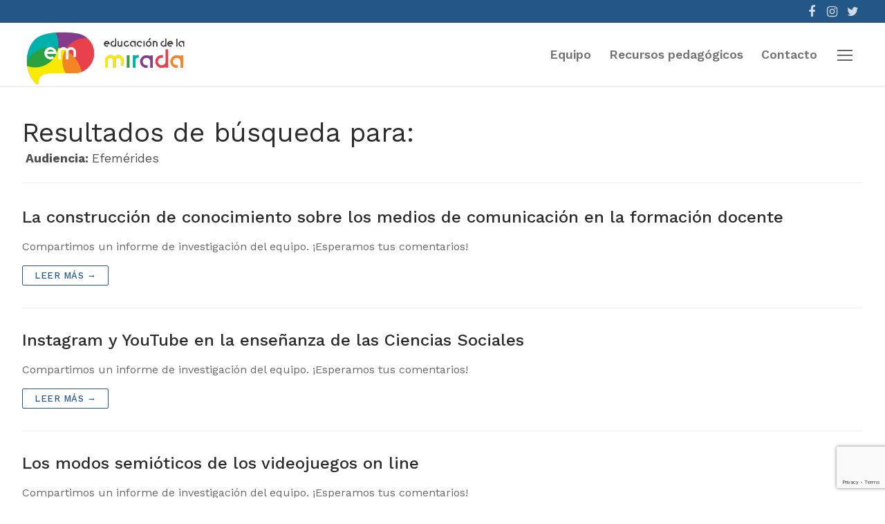

--- FILE ---
content_type: text/html; charset=UTF-8
request_url: https://educaciondelamirada.com/page/2/?audiencia=Efem%C3%A9rides&s
body_size: 20769
content:
<!doctype html>
<html dir="ltr" lang="es" prefix="og: https://ogp.me/ns#">
<head>
	<!-- Global site tag (gtag.js) - Google Analytics -->
	<script async src="https://www.googletagmanager.com/gtag/js?id=UA-134611726-7"></script>
	<script>
	  window.dataLayer = window.dataLayer || [];
	  function gtag(){dataLayer.push(arguments);}
	  gtag('js', new Date());

	  gtag('config', 'UA-134611726-7');
	</script>
	<meta charset="UTF-8">
	<meta name="viewport" content="width=device-width, initial-scale=1, maximum-scale=10.0, user-scalable=yes">
	<link rel='stylesheet' id='wp-block-library-css'  href='http://educaciondelamirada.com/css/custom.css' type='text/css' media='all' />
	<link rel="profile" href="http://gmpg.org/xfn/11">
	<link rel="stylesheet" href="https://stackpath.bootstrapcdn.com/bootstrap/4.1.3/css/bootstrap.min.css" integrity="sha384-MCw98/SFnGE8fJT3GXwEOngsV7Zt27NXFoaoApmYm81iuXoPkFOJwJ8ERdknLPMO" crossorigin="anonymous">
	<link rel="stylesheet" type="text/css" href="/slick/slick.css"/>
  <link rel="stylesheet" type="text/css" href="/slick/slick-theme.css"/>
   <script src="https://kit.fontawesome.com/bd306e2fd2.js"></script>

	<title>- Educación de la mirada - Page 2</title>

		<!-- All in One SEO 4.5.7.2 - aioseo.com -->
		<meta name="robots" content="noindex, nofollow, max-snippet:-1, max-image-preview:large, max-video-preview:-1" />
		<link rel="prev" href="https://educaciondelamirada.com/" />
		<link rel="next" href="https://educaciondelamirada.com/page/3/" />
		<meta name="generator" content="All in One SEO (AIOSEO) 4.5.7.2" />
		<script type="application/ld+json" class="aioseo-schema">
			{"@context":"https:\/\/schema.org","@graph":[{"@type":"BreadcrumbList","@id":"https:\/\/educaciondelamirada.com\/page\/2\/#breadcrumblist","itemListElement":[{"@type":"ListItem","@id":"https:\/\/educaciondelamirada.com\/#listItem","position":1,"name":"Hogar","item":"https:\/\/educaciondelamirada.com\/","nextItem":"https:\/\/educaciondelamirada.com\/page\/2\/#listItem"},{"@type":"ListItem","@id":"https:\/\/educaciondelamirada.com\/page\/2\/#listItem","position":2,"name":"- Educaci\u00f3n de la mirada - Page 2","previousItem":"https:\/\/educaciondelamirada.com\/#listItem"}]},{"@type":"Organization","@id":"https:\/\/educaciondelamirada.com\/#organization","name":"Educaci\u00f3n de la mirada","url":"https:\/\/educaciondelamirada.com\/","logo":{"@type":"ImageObject","url":"https:\/\/educaciondelamirada.com\/wp-content\/uploads\/2020\/04\/cropped-educacion-de-la-mirada-2.png","@id":"https:\/\/educaciondelamirada.com\/page\/2\/#organizationLogo","width":435,"height":167},"image":{"@id":"https:\/\/educaciondelamirada.com\/#organizationLogo"}},{"@type":"SearchResultsPage","@id":"https:\/\/educaciondelamirada.com\/page\/2\/#searchresultspage","url":"https:\/\/educaciondelamirada.com\/page\/2\/","name":"- Educaci\u00f3n de la mirada - Page 2","inLanguage":"es-ES","isPartOf":{"@id":"https:\/\/educaciondelamirada.com\/#website"},"breadcrumb":{"@id":"https:\/\/educaciondelamirada.com\/page\/2\/#breadcrumblist"}},{"@type":"WebSite","@id":"https:\/\/educaciondelamirada.com\/#website","url":"https:\/\/educaciondelamirada.com\/","name":"Educaci\u00f3n de la mirada","inLanguage":"es-ES","publisher":{"@id":"https:\/\/educaciondelamirada.com\/#organization"}}]}
		</script>
		<!-- All in One SEO -->

<link rel='dns-prefetch' href='//static.addtoany.com' />
<link rel='dns-prefetch' href='//fonts.googleapis.com' />
<link rel="alternate" type="application/rss+xml" title="Educación de la mirada &raquo; Feed" href="https://educaciondelamirada.com/feed/" />
<link rel="alternate" type="application/rss+xml" title="Educación de la mirada &raquo; Feed de los comentarios" href="https://educaciondelamirada.com/comments/feed/" />
<link rel="alternate" type="application/rss+xml" title="Educación de la mirada &raquo; Resultados de búsqueda del feed «»" href="https://educaciondelamirada.com/search/feed/rss2/" />
<script type="text/javascript">
/* <![CDATA[ */
window._wpemojiSettings = {"baseUrl":"https:\/\/s.w.org\/images\/core\/emoji\/14.0.0\/72x72\/","ext":".png","svgUrl":"https:\/\/s.w.org\/images\/core\/emoji\/14.0.0\/svg\/","svgExt":".svg","source":{"concatemoji":"https:\/\/educaciondelamirada.com\/wp-includes\/js\/wp-emoji-release.min.js?ver=6.4.7"}};
/*! This file is auto-generated */
!function(i,n){var o,s,e;function c(e){try{var t={supportTests:e,timestamp:(new Date).valueOf()};sessionStorage.setItem(o,JSON.stringify(t))}catch(e){}}function p(e,t,n){e.clearRect(0,0,e.canvas.width,e.canvas.height),e.fillText(t,0,0);var t=new Uint32Array(e.getImageData(0,0,e.canvas.width,e.canvas.height).data),r=(e.clearRect(0,0,e.canvas.width,e.canvas.height),e.fillText(n,0,0),new Uint32Array(e.getImageData(0,0,e.canvas.width,e.canvas.height).data));return t.every(function(e,t){return e===r[t]})}function u(e,t,n){switch(t){case"flag":return n(e,"\ud83c\udff3\ufe0f\u200d\u26a7\ufe0f","\ud83c\udff3\ufe0f\u200b\u26a7\ufe0f")?!1:!n(e,"\ud83c\uddfa\ud83c\uddf3","\ud83c\uddfa\u200b\ud83c\uddf3")&&!n(e,"\ud83c\udff4\udb40\udc67\udb40\udc62\udb40\udc65\udb40\udc6e\udb40\udc67\udb40\udc7f","\ud83c\udff4\u200b\udb40\udc67\u200b\udb40\udc62\u200b\udb40\udc65\u200b\udb40\udc6e\u200b\udb40\udc67\u200b\udb40\udc7f");case"emoji":return!n(e,"\ud83e\udef1\ud83c\udffb\u200d\ud83e\udef2\ud83c\udfff","\ud83e\udef1\ud83c\udffb\u200b\ud83e\udef2\ud83c\udfff")}return!1}function f(e,t,n){var r="undefined"!=typeof WorkerGlobalScope&&self instanceof WorkerGlobalScope?new OffscreenCanvas(300,150):i.createElement("canvas"),a=r.getContext("2d",{willReadFrequently:!0}),o=(a.textBaseline="top",a.font="600 32px Arial",{});return e.forEach(function(e){o[e]=t(a,e,n)}),o}function t(e){var t=i.createElement("script");t.src=e,t.defer=!0,i.head.appendChild(t)}"undefined"!=typeof Promise&&(o="wpEmojiSettingsSupports",s=["flag","emoji"],n.supports={everything:!0,everythingExceptFlag:!0},e=new Promise(function(e){i.addEventListener("DOMContentLoaded",e,{once:!0})}),new Promise(function(t){var n=function(){try{var e=JSON.parse(sessionStorage.getItem(o));if("object"==typeof e&&"number"==typeof e.timestamp&&(new Date).valueOf()<e.timestamp+604800&&"object"==typeof e.supportTests)return e.supportTests}catch(e){}return null}();if(!n){if("undefined"!=typeof Worker&&"undefined"!=typeof OffscreenCanvas&&"undefined"!=typeof URL&&URL.createObjectURL&&"undefined"!=typeof Blob)try{var e="postMessage("+f.toString()+"("+[JSON.stringify(s),u.toString(),p.toString()].join(",")+"));",r=new Blob([e],{type:"text/javascript"}),a=new Worker(URL.createObjectURL(r),{name:"wpTestEmojiSupports"});return void(a.onmessage=function(e){c(n=e.data),a.terminate(),t(n)})}catch(e){}c(n=f(s,u,p))}t(n)}).then(function(e){for(var t in e)n.supports[t]=e[t],n.supports.everything=n.supports.everything&&n.supports[t],"flag"!==t&&(n.supports.everythingExceptFlag=n.supports.everythingExceptFlag&&n.supports[t]);n.supports.everythingExceptFlag=n.supports.everythingExceptFlag&&!n.supports.flag,n.DOMReady=!1,n.readyCallback=function(){n.DOMReady=!0}}).then(function(){return e}).then(function(){var e;n.supports.everything||(n.readyCallback(),(e=n.source||{}).concatemoji?t(e.concatemoji):e.wpemoji&&e.twemoji&&(t(e.twemoji),t(e.wpemoji)))}))}((window,document),window._wpemojiSettings);
/* ]]> */
</script>
<link rel='stylesheet' id='layerslider-css' href='https://educaciondelamirada.com/wp-content/plugins/LayerSlider/static/layerslider/css/layerslider.css?ver=6.8.3' type='text/css' media='all' />
<style id='wp-emoji-styles-inline-css' type='text/css'>

	img.wp-smiley, img.emoji {
		display: inline !important;
		border: none !important;
		box-shadow: none !important;
		height: 1em !important;
		width: 1em !important;
		margin: 0 0.07em !important;
		vertical-align: -0.1em !important;
		background: none !important;
		padding: 0 !important;
	}
</style>
<link rel='stylesheet' id='wp-block-library-css' href='https://educaciondelamirada.com/wp-includes/css/dist/block-library/style.min.css?ver=6.4.7' type='text/css' media='all' />
<link rel='stylesheet' id='awsm-ead-public-css' href='https://educaciondelamirada.com/wp-content/plugins/embed-any-document/css/embed-public.min.css?ver=2.7.4' type='text/css' media='all' />
<style id='classic-theme-styles-inline-css' type='text/css'>
/*! This file is auto-generated */
.wp-block-button__link{color:#fff;background-color:#32373c;border-radius:9999px;box-shadow:none;text-decoration:none;padding:calc(.667em + 2px) calc(1.333em + 2px);font-size:1.125em}.wp-block-file__button{background:#32373c;color:#fff;text-decoration:none}
</style>
<style id='global-styles-inline-css' type='text/css'>
body{--wp--preset--color--black: #000000;--wp--preset--color--cyan-bluish-gray: #abb8c3;--wp--preset--color--white: #ffffff;--wp--preset--color--pale-pink: #f78da7;--wp--preset--color--vivid-red: #cf2e2e;--wp--preset--color--luminous-vivid-orange: #ff6900;--wp--preset--color--luminous-vivid-amber: #fcb900;--wp--preset--color--light-green-cyan: #7bdcb5;--wp--preset--color--vivid-green-cyan: #00d084;--wp--preset--color--pale-cyan-blue: #8ed1fc;--wp--preset--color--vivid-cyan-blue: #0693e3;--wp--preset--color--vivid-purple: #9b51e0;--wp--preset--gradient--vivid-cyan-blue-to-vivid-purple: linear-gradient(135deg,rgba(6,147,227,1) 0%,rgb(155,81,224) 100%);--wp--preset--gradient--light-green-cyan-to-vivid-green-cyan: linear-gradient(135deg,rgb(122,220,180) 0%,rgb(0,208,130) 100%);--wp--preset--gradient--luminous-vivid-amber-to-luminous-vivid-orange: linear-gradient(135deg,rgba(252,185,0,1) 0%,rgba(255,105,0,1) 100%);--wp--preset--gradient--luminous-vivid-orange-to-vivid-red: linear-gradient(135deg,rgba(255,105,0,1) 0%,rgb(207,46,46) 100%);--wp--preset--gradient--very-light-gray-to-cyan-bluish-gray: linear-gradient(135deg,rgb(238,238,238) 0%,rgb(169,184,195) 100%);--wp--preset--gradient--cool-to-warm-spectrum: linear-gradient(135deg,rgb(74,234,220) 0%,rgb(151,120,209) 20%,rgb(207,42,186) 40%,rgb(238,44,130) 60%,rgb(251,105,98) 80%,rgb(254,248,76) 100%);--wp--preset--gradient--blush-light-purple: linear-gradient(135deg,rgb(255,206,236) 0%,rgb(152,150,240) 100%);--wp--preset--gradient--blush-bordeaux: linear-gradient(135deg,rgb(254,205,165) 0%,rgb(254,45,45) 50%,rgb(107,0,62) 100%);--wp--preset--gradient--luminous-dusk: linear-gradient(135deg,rgb(255,203,112) 0%,rgb(199,81,192) 50%,rgb(65,88,208) 100%);--wp--preset--gradient--pale-ocean: linear-gradient(135deg,rgb(255,245,203) 0%,rgb(182,227,212) 50%,rgb(51,167,181) 100%);--wp--preset--gradient--electric-grass: linear-gradient(135deg,rgb(202,248,128) 0%,rgb(113,206,126) 100%);--wp--preset--gradient--midnight: linear-gradient(135deg,rgb(2,3,129) 0%,rgb(40,116,252) 100%);--wp--preset--font-size--small: 13px;--wp--preset--font-size--medium: 20px;--wp--preset--font-size--large: 36px;--wp--preset--font-size--x-large: 42px;--wp--preset--spacing--20: 0.44rem;--wp--preset--spacing--30: 0.67rem;--wp--preset--spacing--40: 1rem;--wp--preset--spacing--50: 1.5rem;--wp--preset--spacing--60: 2.25rem;--wp--preset--spacing--70: 3.38rem;--wp--preset--spacing--80: 5.06rem;--wp--preset--shadow--natural: 6px 6px 9px rgba(0, 0, 0, 0.2);--wp--preset--shadow--deep: 12px 12px 50px rgba(0, 0, 0, 0.4);--wp--preset--shadow--sharp: 6px 6px 0px rgba(0, 0, 0, 0.2);--wp--preset--shadow--outlined: 6px 6px 0px -3px rgba(255, 255, 255, 1), 6px 6px rgba(0, 0, 0, 1);--wp--preset--shadow--crisp: 6px 6px 0px rgba(0, 0, 0, 1);}:where(.is-layout-flex){gap: 0.5em;}:where(.is-layout-grid){gap: 0.5em;}body .is-layout-flow > .alignleft{float: left;margin-inline-start: 0;margin-inline-end: 2em;}body .is-layout-flow > .alignright{float: right;margin-inline-start: 2em;margin-inline-end: 0;}body .is-layout-flow > .aligncenter{margin-left: auto !important;margin-right: auto !important;}body .is-layout-constrained > .alignleft{float: left;margin-inline-start: 0;margin-inline-end: 2em;}body .is-layout-constrained > .alignright{float: right;margin-inline-start: 2em;margin-inline-end: 0;}body .is-layout-constrained > .aligncenter{margin-left: auto !important;margin-right: auto !important;}body .is-layout-constrained > :where(:not(.alignleft):not(.alignright):not(.alignfull)){max-width: var(--wp--style--global--content-size);margin-left: auto !important;margin-right: auto !important;}body .is-layout-constrained > .alignwide{max-width: var(--wp--style--global--wide-size);}body .is-layout-flex{display: flex;}body .is-layout-flex{flex-wrap: wrap;align-items: center;}body .is-layout-flex > *{margin: 0;}body .is-layout-grid{display: grid;}body .is-layout-grid > *{margin: 0;}:where(.wp-block-columns.is-layout-flex){gap: 2em;}:where(.wp-block-columns.is-layout-grid){gap: 2em;}:where(.wp-block-post-template.is-layout-flex){gap: 1.25em;}:where(.wp-block-post-template.is-layout-grid){gap: 1.25em;}.has-black-color{color: var(--wp--preset--color--black) !important;}.has-cyan-bluish-gray-color{color: var(--wp--preset--color--cyan-bluish-gray) !important;}.has-white-color{color: var(--wp--preset--color--white) !important;}.has-pale-pink-color{color: var(--wp--preset--color--pale-pink) !important;}.has-vivid-red-color{color: var(--wp--preset--color--vivid-red) !important;}.has-luminous-vivid-orange-color{color: var(--wp--preset--color--luminous-vivid-orange) !important;}.has-luminous-vivid-amber-color{color: var(--wp--preset--color--luminous-vivid-amber) !important;}.has-light-green-cyan-color{color: var(--wp--preset--color--light-green-cyan) !important;}.has-vivid-green-cyan-color{color: var(--wp--preset--color--vivid-green-cyan) !important;}.has-pale-cyan-blue-color{color: var(--wp--preset--color--pale-cyan-blue) !important;}.has-vivid-cyan-blue-color{color: var(--wp--preset--color--vivid-cyan-blue) !important;}.has-vivid-purple-color{color: var(--wp--preset--color--vivid-purple) !important;}.has-black-background-color{background-color: var(--wp--preset--color--black) !important;}.has-cyan-bluish-gray-background-color{background-color: var(--wp--preset--color--cyan-bluish-gray) !important;}.has-white-background-color{background-color: var(--wp--preset--color--white) !important;}.has-pale-pink-background-color{background-color: var(--wp--preset--color--pale-pink) !important;}.has-vivid-red-background-color{background-color: var(--wp--preset--color--vivid-red) !important;}.has-luminous-vivid-orange-background-color{background-color: var(--wp--preset--color--luminous-vivid-orange) !important;}.has-luminous-vivid-amber-background-color{background-color: var(--wp--preset--color--luminous-vivid-amber) !important;}.has-light-green-cyan-background-color{background-color: var(--wp--preset--color--light-green-cyan) !important;}.has-vivid-green-cyan-background-color{background-color: var(--wp--preset--color--vivid-green-cyan) !important;}.has-pale-cyan-blue-background-color{background-color: var(--wp--preset--color--pale-cyan-blue) !important;}.has-vivid-cyan-blue-background-color{background-color: var(--wp--preset--color--vivid-cyan-blue) !important;}.has-vivid-purple-background-color{background-color: var(--wp--preset--color--vivid-purple) !important;}.has-black-border-color{border-color: var(--wp--preset--color--black) !important;}.has-cyan-bluish-gray-border-color{border-color: var(--wp--preset--color--cyan-bluish-gray) !important;}.has-white-border-color{border-color: var(--wp--preset--color--white) !important;}.has-pale-pink-border-color{border-color: var(--wp--preset--color--pale-pink) !important;}.has-vivid-red-border-color{border-color: var(--wp--preset--color--vivid-red) !important;}.has-luminous-vivid-orange-border-color{border-color: var(--wp--preset--color--luminous-vivid-orange) !important;}.has-luminous-vivid-amber-border-color{border-color: var(--wp--preset--color--luminous-vivid-amber) !important;}.has-light-green-cyan-border-color{border-color: var(--wp--preset--color--light-green-cyan) !important;}.has-vivid-green-cyan-border-color{border-color: var(--wp--preset--color--vivid-green-cyan) !important;}.has-pale-cyan-blue-border-color{border-color: var(--wp--preset--color--pale-cyan-blue) !important;}.has-vivid-cyan-blue-border-color{border-color: var(--wp--preset--color--vivid-cyan-blue) !important;}.has-vivid-purple-border-color{border-color: var(--wp--preset--color--vivid-purple) !important;}.has-vivid-cyan-blue-to-vivid-purple-gradient-background{background: var(--wp--preset--gradient--vivid-cyan-blue-to-vivid-purple) !important;}.has-light-green-cyan-to-vivid-green-cyan-gradient-background{background: var(--wp--preset--gradient--light-green-cyan-to-vivid-green-cyan) !important;}.has-luminous-vivid-amber-to-luminous-vivid-orange-gradient-background{background: var(--wp--preset--gradient--luminous-vivid-amber-to-luminous-vivid-orange) !important;}.has-luminous-vivid-orange-to-vivid-red-gradient-background{background: var(--wp--preset--gradient--luminous-vivid-orange-to-vivid-red) !important;}.has-very-light-gray-to-cyan-bluish-gray-gradient-background{background: var(--wp--preset--gradient--very-light-gray-to-cyan-bluish-gray) !important;}.has-cool-to-warm-spectrum-gradient-background{background: var(--wp--preset--gradient--cool-to-warm-spectrum) !important;}.has-blush-light-purple-gradient-background{background: var(--wp--preset--gradient--blush-light-purple) !important;}.has-blush-bordeaux-gradient-background{background: var(--wp--preset--gradient--blush-bordeaux) !important;}.has-luminous-dusk-gradient-background{background: var(--wp--preset--gradient--luminous-dusk) !important;}.has-pale-ocean-gradient-background{background: var(--wp--preset--gradient--pale-ocean) !important;}.has-electric-grass-gradient-background{background: var(--wp--preset--gradient--electric-grass) !important;}.has-midnight-gradient-background{background: var(--wp--preset--gradient--midnight) !important;}.has-small-font-size{font-size: var(--wp--preset--font-size--small) !important;}.has-medium-font-size{font-size: var(--wp--preset--font-size--medium) !important;}.has-large-font-size{font-size: var(--wp--preset--font-size--large) !important;}.has-x-large-font-size{font-size: var(--wp--preset--font-size--x-large) !important;}
.wp-block-navigation a:where(:not(.wp-element-button)){color: inherit;}
:where(.wp-block-post-template.is-layout-flex){gap: 1.25em;}:where(.wp-block-post-template.is-layout-grid){gap: 1.25em;}
:where(.wp-block-columns.is-layout-flex){gap: 2em;}:where(.wp-block-columns.is-layout-grid){gap: 2em;}
.wp-block-pullquote{font-size: 1.5em;line-height: 1.6;}
</style>
<link rel='stylesheet' id='contact-form-7-css' href='https://educaciondelamirada.com/wp-content/plugins/contact-form-7/includes/css/styles.css?ver=5.8.7' type='text/css' media='all' />
<link rel='stylesheet' id='rs-plugin-settings-css' href='https://educaciondelamirada.com/wp-content/plugins/revslider/public/assets/css/settings.css?ver=5.4.8.3' type='text/css' media='all' />
<style id='rs-plugin-settings-inline-css' type='text/css'>
#rs-demo-id {}
</style>
<link rel='stylesheet' id='searchandfilter-css' href='https://educaciondelamirada.com/wp-content/plugins/search-filter/style.css?ver=1' type='text/css' media='all' />
<link rel='stylesheet' id='addtoany-css' href='https://educaciondelamirada.com/wp-content/plugins/add-to-any/addtoany.min.css?ver=1.16' type='text/css' media='all' />
<link rel='stylesheet' id='font-awesome-css' href='https://educaciondelamirada.com/wp-content/themes/customify/assets/fonts/font-awesome/css/font-awesome.min.css?ver=5.0.0' type='text/css' media='all' />
<link rel='stylesheet' id='customify-google-font-css' href='//fonts.googleapis.com/css?family=Work+Sans%3A100%2C200%2C300%2C400%2C500%2C600%2C700%2C800%2C900&#038;ver=0.3.4' type='text/css' media='all' />
<link rel='stylesheet' id='customify-style-css' href='https://educaciondelamirada.com/wp-content/themes/customify/style.min.css?ver=0.3.4' type='text/css' media='all' />
<style id='customify-style-inline-css' type='text/css'>
.customify-container, .layout-contained, .site-framed .site, .site-boxed .site { max-width: 1300px; } .main-layout-content .entry-content > .alignwide { width: calc( 1300px - 4em ); max-width: 100vw;  }body {font-family: "Work Sans";font-weight: normal;}h1, h2, h3, h4, h5, h6, .h1, .h2, .h3, .h4, .h5, .h6 {font-family: "Work Sans";font-weight: normal;}.site-content .widget-title {font-family: "Work Sans";font-weight: 100;}#page-cover {background-image: url("https://educaciondelamirada.com/wp-content/themes/customify/assets/images/default-cover.jpg");}.header--row:not(.header--transparent).header-top .header--row-inner  {background-color: #235787;} .header--row:not(.header--transparent).header-main .header--row-inner  {border-style: solid;border-top-width: 0px;border-right-width: 0px;border-bottom-width: 1px;border-left-width: 0px;border-color: #eaeaea;box-shadow: 0px 0px 0px 0px rgba(0,0,0,0) ;;} #header-menu-sidebar-bg:before  {background-color: #f2f2f2;} .sub-menu .li-duplicator {display:none !important;}.builder-header-html-item.item--html p, .builder-header-html-item.item--html {text-transform: none;font-size: 16px;}.header-search_icon-item .header-search-modal  {border-style: solid;} .header-search_icon-item .search-field  {border-style: solid;} .dark-mode .header-search_box-item .search-form-fields, .header-search_box-item .search-form-fields  {border-style: solid;} a.item--button  {background-color: #ff9d2d;border-top-left-radius: 3px;border-top-right-radius: 3px;border-bottom-right-radius: 3px;border-bottom-left-radius: 3px;} a.item--button:hover  {background-color: #ff8800;border-style: none;} .header-social-icons.customify-builder-social-icons.color-custom li a:hover {color: rgba(255,255,255,0.85);}.site-content .content-area  {background-color: #FFFFFF;} /* CSS for desktop */#blog-posts .posts-layout .entry .entry-media {padding-top: 7%;}#blog-posts .posts-layout .entry-media, #blog-posts .posts-layout.layout--blog_classic .entry-media {flex-basis: 40%; width: 40%;}#page-cover {text-align: center;}#page-cover .page-cover-inner {min-height: 300px;}.header--row.header-top .customify-grid, .header--row.header-top .style-full-height .primary-menu-ul > li > a {min-height: 33px;}.header--row.header-main .customify-grid, .header--row.header-main .style-full-height .primary-menu-ul > li > a {min-height: 90px;}.header--row.header-bottom .customify-grid, .header--row.header-bottom .style-full-height .primary-menu-ul > li > a {min-height: 55px;}.header-menu-sidebar-inner {text-align: left;}.site-header .site-branding img { max-width: 240px; } .site-header .cb-row--mobile .site-branding img { width: 240px; }.header--row .builder-item--nav-icon, .builder-item.builder-item--group .item--inner.builder-item--nav-icon {margin-right: 23px;}.header--row .builder-first--nav-icon {text-align: right;}.header-search_icon-item .search-submit {margin-left: -40px;}.header--row .builder-item--search_icon, .builder-item.builder-item--group .item--inner.builder-item--search_icon {margin-right: 20px;}.header--row .builder-first--search_icon {text-align: right;}.header-search_box-item .search-submit{margin-left: -40px;} .header-search_box-item .woo_bootster_search .search-submit{margin-left: -40px;} .header-search_box-item .header-search-form button.search-submit{margin-left:-40px;}.header--row .builder-first--primary-menu {text-align: center;}.header--row .builder-first--button {text-align: right;}.header-social-icons.customify-builder-social-icons li a { font-size: 18px; }.header-social-icons.customify-builder-social-icons li a {padding: 0.1em;}.header-social-icons.customify-builder-social-icons li {margin-left: 4px; margin-right: 4px;}.header--row .builder-first--social-icons {text-align: right;}/* CSS for tablet */@media screen and (max-width: 1024px) { #page-cover .page-cover-inner {min-height: 250px;}.header-menu-sidebar-inner {text-align: center;}.header--row .builder-item--nav-icon, .builder-item.builder-item--group .item--inner.builder-item--nav-icon {margin-top: 0px;margin-right: 0px;margin-bottom: 0px;margin-left: 0px;}.header--row .builder-first--nav-icon {text-align: right;}.header-search_icon-item .search-submit {margin-left: -40px;}.header--row .builder-first--search_icon {text-align: right;}.header-search_box-item .search-submit{margin-left: -40px;} .header-search_box-item .woo_bootster_search .search-submit{margin-left: -40px;} .header-search_box-item .header-search-form button.search-submit{margin-left:-40px;} }/* CSS for mobile */@media screen and (max-width: 568px) { #page-cover .page-cover-inner {min-height: 200px;}.header--row.header-top .customify-grid, .header--row.header-top .style-full-height .primary-menu-ul > li > a {min-height: 33px;}.header--row.header-main .customify-grid, .header--row.header-main .style-full-height .primary-menu-ul > li > a {min-height: 66px;}.builder-header-html-item.item--html p, .builder-header-html-item.item--html {font-size: 16px;}.site-header .site-branding img { max-width: 154px; } .site-header .cb-row--mobile .site-branding img { width: 154px; }.header--row .builder-item--nav-icon, .builder-item.builder-item--group .item--inner.builder-item--nav-icon {margin-right: 0px;}.header--row .builder-first--nav-icon {text-align: right;}.header-search_icon-item .search-submit {margin-left: -40px;}.header--row .builder-item--search_icon, .builder-item.builder-item--group .item--inner.builder-item--search_icon {margin-right: 10px;}.header--row .builder-first--search_icon {text-align: right;}.header-search_box-item .search-form-fields {width: 288px;}.header-search_box-item .search-submit{margin-left: -40px;} .header-search_box-item .woo_bootster_search .search-submit{margin-left: -40px;} .header-search_box-item .header-search-form button.search-submit{margin-left:-40px;}.header-social-icons.customify-builder-social-icons li a { font-size: 22px; }.header-social-icons.customify-builder-social-icons li a {padding: 0.1em;}.header-social-icons.customify-builder-social-icons li {margin-left: 10px; margin-right: 10px;}.header--row .builder-first--social-icons {text-align: left;} }
</style>
<script type="text/javascript" id="layerslider-greensock-js-extra">
/* <![CDATA[ */
var LS_Meta = {"v":"6.8.3"};
/* ]]> */
</script>
<script type="text/javascript" src="https://educaciondelamirada.com/wp-content/plugins/LayerSlider/static/layerslider/js/greensock.js?ver=1.19.0" id="layerslider-greensock-js"></script>
<script type="text/javascript" src="https://educaciondelamirada.com/wp-includes/js/jquery/jquery.min.js?ver=3.7.1" id="jquery-core-js"></script>
<script type="text/javascript" src="https://educaciondelamirada.com/wp-includes/js/jquery/jquery-migrate.min.js?ver=3.4.1" id="jquery-migrate-js"></script>
<script type="text/javascript" src="https://educaciondelamirada.com/wp-content/plugins/LayerSlider/static/layerslider/js/layerslider.kreaturamedia.jquery.js?ver=6.8.3" id="layerslider-js"></script>
<script type="text/javascript" src="https://educaciondelamirada.com/wp-content/plugins/LayerSlider/static/layerslider/js/layerslider.transitions.js?ver=6.8.3" id="layerslider-transitions-js"></script>
<script type="text/javascript" id="addtoany-core-js-before">
/* <![CDATA[ */
window.a2a_config=window.a2a_config||{};a2a_config.callbacks=[];a2a_config.overlays=[];a2a_config.templates={};a2a_localize = {
	Share: "Compartir",
	Save: "Guardar",
	Subscribe: "Suscribir",
	Email: "Correo electrónico",
	Bookmark: "Marcador",
	ShowAll: "Mostrar todo",
	ShowLess: "Mostrar menos",
	FindServices: "Encontrar servicio(s)",
	FindAnyServiceToAddTo: "Encuentra al instante cualquier servicio para añadir a",
	PoweredBy: "Funciona con",
	ShareViaEmail: "Compartir por correo electrónico",
	SubscribeViaEmail: "Suscribirse a través de correo electrónico",
	BookmarkInYourBrowser: "Añadir a marcadores de tu navegador",
	BookmarkInstructions: "Presiona «Ctrl+D» o «\u2318+D» para añadir esta página a marcadores",
	AddToYourFavorites: "Añadir a tus favoritos",
	SendFromWebOrProgram: "Enviar desde cualquier dirección o programa de correo electrónico ",
	EmailProgram: "Programa de correo electrónico",
	More: "Más&#8230;",
	ThanksForSharing: "¡Gracias por compartir!",
	ThanksForFollowing: "¡Gracias por seguirnos!"
};
/* ]]> */
</script>
<script type="text/javascript" async src="https://static.addtoany.com/menu/page.js" id="addtoany-core-js"></script>
<script type="text/javascript" async src="https://educaciondelamirada.com/wp-content/plugins/add-to-any/addtoany.min.js?ver=1.1" id="addtoany-jquery-js"></script>
<script type="text/javascript" src="https://educaciondelamirada.com/wp-content/plugins/revslider/public/assets/js/jquery.themepunch.tools.min.js?ver=5.4.8.3" id="tp-tools-js"></script>
<script type="text/javascript" src="https://educaciondelamirada.com/wp-content/plugins/revslider/public/assets/js/jquery.themepunch.revolution.min.js?ver=5.4.8.3" id="revmin-js"></script>
<meta name="generator" content="Powered by LayerSlider 6.8.3 - Multi-Purpose, Responsive, Parallax, Mobile-Friendly Slider Plugin for WordPress." />
<!-- LayerSlider updates and docs at: https://layerslider.kreaturamedia.com -->
<link rel="https://api.w.org/" href="https://educaciondelamirada.com/wp-json/" /><link rel="EditURI" type="application/rsd+xml" title="RSD" href="https://educaciondelamirada.com/xmlrpc.php?rsd" />
<meta name="generator" content="WordPress 6.4.7" />
<style type="text/css">.recentcomments a{display:inline !important;padding:0 !important;margin:0 !important;}</style>	<script src='https://www.google.com/recaptcha/api.js?hl=es' async defer></script>
	<meta name="generator" content="Powered by Slider Revolution 5.4.8.3 - responsive, Mobile-Friendly Slider Plugin for WordPress with comfortable drag and drop interface." />
<link rel="icon" href="https://educaciondelamirada.com/wp-content/uploads/2020/04/cropped-favicon-32x32.png" sizes="32x32" />
<link rel="icon" href="https://educaciondelamirada.com/wp-content/uploads/2020/04/cropped-favicon-192x192.png" sizes="192x192" />
<link rel="apple-touch-icon" href="https://educaciondelamirada.com/wp-content/uploads/2020/04/cropped-favicon-180x180.png" />
<meta name="msapplication-TileImage" content="https://educaciondelamirada.com/wp-content/uploads/2020/04/cropped-favicon-270x270.png" />
<script type="text/javascript">function setREVStartSize(e){									
						try{ e.c=jQuery(e.c);var i=jQuery(window).width(),t=9999,r=0,n=0,l=0,f=0,s=0,h=0;
							if(e.responsiveLevels&&(jQuery.each(e.responsiveLevels,function(e,f){f>i&&(t=r=f,l=e),i>f&&f>r&&(r=f,n=e)}),t>r&&(l=n)),f=e.gridheight[l]||e.gridheight[0]||e.gridheight,s=e.gridwidth[l]||e.gridwidth[0]||e.gridwidth,h=i/s,h=h>1?1:h,f=Math.round(h*f),"fullscreen"==e.sliderLayout){var u=(e.c.width(),jQuery(window).height());if(void 0!=e.fullScreenOffsetContainer){var c=e.fullScreenOffsetContainer.split(",");if (c) jQuery.each(c,function(e,i){u=jQuery(i).length>0?u-jQuery(i).outerHeight(!0):u}),e.fullScreenOffset.split("%").length>1&&void 0!=e.fullScreenOffset&&e.fullScreenOffset.length>0?u-=jQuery(window).height()*parseInt(e.fullScreenOffset,0)/100:void 0!=e.fullScreenOffset&&e.fullScreenOffset.length>0&&(u-=parseInt(e.fullScreenOffset,0))}f=u}else void 0!=e.minHeight&&f<e.minHeight&&(f=e.minHeight);e.c.closest(".rev_slider_wrapper").css({height:f})					
						}catch(d){console.log("Failure at Presize of Slider:"+d)}						
					};</script>
		<style type="text/css" id="wp-custom-css">
			.footer-copyright p {
    text-align: center;
}
.page-id-1223 .wp-video {
    display: block;
}
.page-id-1223 h4 {
    margin-top: 2rem;
}
		</style>
		
</head>

<body class="search search-results paged wp-custom-logo paged-2 search-paged-2 hfeed content main-layout-content sidebar_vertical_border site-full-width menu_sidebar_slide_right">
<div id="page" class="site box-shadow">
	<a class="skip-link screen-reader-text" href="#site-content">Ir al contenido</a>
	<a class="close is-size-medium  close-panel close-sidebar-panel" href="#">
        <span class="hamburger hamburger--squeeze is-active">
            <span class="hamburger-box">
              <span class="hamburger-inner"><span class="screen-reader-text">Menú</span></span>
            </span>
        </span>
        <span class="screen-reader-text">Cerrar</span>
        </a><header id="masthead" class="site-header header-v2"><div id="masthead-inner" class="site-header-inner">							<div  class="header-top header--row layout-full-contained"  id="cb-row--header-top"  data-row-id="top"  data-show-on="desktop">
								<div class="header--row-inner header-top-inner dark-mode">
									<div class="customify-container">
										<div class="customify-grid  cb-row--desktop hide-on-mobile hide-on-tablet customify-grid-middle"><div class="row-v2 row-v2-top no-left no-center"><div class="col-v2 col-v2-right"><div class="item--inner builder-item--social-icons" data-section="header_social_icons" data-item-id="social-icons" ><ul class="header-social-icons customify-builder-social-icons color-custom"><li><a class="social-icon-facebook-f shape-none" rel="nofollow" target="_blank" href="https://www.facebook.com/sentirlaeducacion/"><i class="icon fa fa-facebook-f" title="Facebook"></i></a></li><li><a class="social-icon-instagram shape-none" rel="nofollow" target="_blank" href="https://www.instagram.com/educaciondelamirada/"><i class="icon fa fa-instagram" title="Instagram"></i></a></li><li><a class="social-icon-twitter shape-none" rel="nofollow" target="_blank" href="https://twitter.com/educacionmirada"><i class="icon fa fa-twitter" title="Twitter"></i></a></li></ul></div></div></div></div>									</div>
								</div>
							</div>
														<div  class="header-main header--row layout-full-contained"  id="cb-row--header-main"  data-row-id="main"  data-show-on="desktop mobile">
								<div class="header--row-inner header-main-inner light-mode">
									<div class="customify-container">
										<div class="customify-grid  cb-row--desktop hide-on-mobile hide-on-tablet customify-grid-middle"><div class="row-v2 row-v2-main no-center"><div class="col-v2 col-v2-left"><div class="item--inner builder-item--logo" data-section="title_tagline" data-item-id="logo" >		<div class="site-branding logo-top">
						<a href="https://educaciondelamirada.com/" class="logo-link" rel="home" itemprop="url">
				<img class="site-img-logo" src="https://educaciondelamirada.com/wp-content/uploads/2020/04/cropped-educacion-de-la-mirada-2.png" alt="Educación de la mirada">
							</a>
					</div><!-- .site-branding -->
		</div></div><div class="col-v2 col-v2-right"><div class="item--inner builder-item--primary-menu has_menu" data-section="header_menu_primary" data-item-id="primary-menu" ><nav  id="site-navigation-main-desktop" class="site-navigation primary-menu primary-menu-main nav-menu-desktop primary-menu-desktop style-plain"><ul id="menu-main-menu" class="primary-menu-ul menu nav-menu"><li id="menu-item--main-desktop-532" class="menu-item menu-item-type-post_type menu-item-object-page menu-item-532"><a href="https://educaciondelamirada.com/equipo/"><span class="link-before">Equipo</span></a></li>
<li id="menu-item--main-desktop-700" class="menu-item menu-item-type-taxonomy menu-item-object-category menu-item-700"><a href="https://educaciondelamirada.com/category/recursos-pedagogicos/"><span class="link-before">Recursos pedagógicos</span></a></li>
<li id="menu-item--main-desktop-533" class="menu-item menu-item-type-post_type menu-item-object-page menu-item-533"><a href="https://educaciondelamirada.com/contacto/"><span class="link-before">Contacto</span></a></li>
</ul></nav></div><div class="item--inner builder-item--nav-icon" data-section="header_menu_icon" data-item-id="nav-icon" >		<a class="menu-mobile-toggle item-button is-size-desktop-medium is-size-tablet-medium is-size-mobile-medium">
			<span class="hamburger hamburger--squeeze">
				<span class="hamburger-box">
					<span class="hamburger-inner"></span>
				</span>
			</span>
			<span class="nav-icon--label hide-on-desktop hide-on-tablet hide-on-mobile">Menú</span></a>
		</div></div></div></div><div class="cb-row--mobile hide-on-desktop customify-grid customify-grid-middle"><div class="row-v2 row-v2-main no-center"><div class="col-v2 col-v2-left"><div class="item--inner builder-item--logo" data-section="title_tagline" data-item-id="logo" >		<div class="site-branding logo-top">
						<a href="https://educaciondelamirada.com/" class="logo-link" rel="home" itemprop="url">
				<img class="site-img-logo" src="https://educaciondelamirada.com/wp-content/uploads/2020/04/cropped-educacion-de-la-mirada-2.png" alt="Educación de la mirada">
							</a>
					</div><!-- .site-branding -->
		</div></div><div class="col-v2 col-v2-right"><div class="item--inner builder-item--nav-icon" data-section="header_menu_icon" data-item-id="nav-icon" >		<a class="menu-mobile-toggle item-button is-size-desktop-medium is-size-tablet-medium is-size-mobile-medium">
			<span class="hamburger hamburger--squeeze">
				<span class="hamburger-box">
					<span class="hamburger-inner"></span>
				</span>
			</span>
			<span class="nav-icon--label hide-on-desktop hide-on-tablet hide-on-mobile">Menú</span></a>
		</div></div></div></div>									</div>
								</div>
							</div>
							<div id="header-menu-sidebar" class="header-menu-sidebar menu-sidebar-panel light-mode"><div id="header-menu-sidebar-bg" class="header-menu-sidebar-bg"><div id="header-menu-sidebar-inner" class="header-menu-sidebar-inner"><div class="builder-item-sidebar mobile-item--search_box"><div class="item--inner" data-item-id="search_box" data-section="search_box"><div class="header-search_box-item item--search_box">		<form role="search" class="header-search-form " action="https://educaciondelamirada.com/">
			<div class="search-form-fields">
				<span class="screen-reader-text">Buscar:</span>
				
				<input type="search" class="search-field" placeholder="Búscar..." value="" name="s" title="Buscar:" />

							</div>
			<button type="submit" class="search-submit">
				<svg aria-hidden="true" focusable="false" role="presentation" xmlns="http://www.w3.org/2000/svg" width="20" height="21" viewBox="0 0 20 21">
					<path fill="currentColor" fill-rule="evenodd" d="M12.514 14.906a8.264 8.264 0 0 1-4.322 1.21C3.668 16.116 0 12.513 0 8.07 0 3.626 3.668.023 8.192.023c4.525 0 8.193 3.603 8.193 8.047 0 2.033-.769 3.89-2.035 5.307l4.999 5.552-1.775 1.597-5.06-5.62zm-4.322-.843c3.37 0 6.102-2.684 6.102-5.993 0-3.31-2.732-5.994-6.102-5.994S2.09 4.76 2.09 8.07c0 3.31 2.732 5.993 6.102 5.993z"></path>
				</svg>
			</button>
		</form>
		</div></div></div><div class="builder-item-sidebar mobile-item--primary-menu mobile-item--menu "><div class="item--inner" data-item-id="primary-menu" data-section="header_menu_primary"><nav  id="site-navigation-sidebar-mobile" class="site-navigation primary-menu primary-menu-sidebar nav-menu-mobile primary-menu-mobile style-plain"><ul id="menu-main-menu" class="primary-menu-ul menu nav-menu"><li id="menu-item--sidebar-mobile-532" class="menu-item menu-item-type-post_type menu-item-object-page menu-item-532"><a href="https://educaciondelamirada.com/equipo/"><span class="link-before">Equipo</span></a></li>
<li id="menu-item--sidebar-mobile-700" class="menu-item menu-item-type-taxonomy menu-item-object-category menu-item-700"><a href="https://educaciondelamirada.com/category/recursos-pedagogicos/"><span class="link-before">Recursos pedagógicos</span></a></li>
<li id="menu-item--sidebar-mobile-533" class="menu-item menu-item-type-post_type menu-item-object-page menu-item-533"><a href="https://educaciondelamirada.com/contacto/"><span class="link-before">Contacto</span></a></li>
</ul></nav></div></div><div class="builder-item-sidebar mobile-item--html"><div class="item--inner" data-item-id="html" data-section="header_html"><div class="builder-header-html-item item--html"><div class="menu-sidebar-container"><ul id="menu-sidebar" class="menu"><li id="menu-item-737" class="menu-item menu-item-type-taxonomy menu-item-object-category menu-item-737"><a href="https://educaciondelamirada.com/category/investigacion/">Investigación</a></li>
<li id="menu-item-738" class="menu-item menu-item-type-taxonomy menu-item-object-category menu-item-738"><a href="https://educaciondelamirada.com/category/lecturas/">Lecturas</a></li>
<li id="menu-item-740" class="menu-item menu-item-type-taxonomy menu-item-object-category menu-item-740"><a href="https://educaciondelamirada.com/category/convocatorias/">Convocatorias</a></li>
<li id="menu-item-741" class="menu-item menu-item-type-taxonomy menu-item-object-category menu-item-741"><a href="https://educaciondelamirada.com/category/el-equipo-en-los-medios/">El equipo en los Medios de Comunicación y Divulgación</a></li>
<li id="menu-item-999" class="menu-item menu-item-type-taxonomy menu-item-object-category menu-item-999"><a href="https://educaciondelamirada.com/category/videoteca/">Videoteca</a></li>
</ul></div>
</div></div></div><div class="builder-item-sidebar mobile-item--social-icons"><div class="item--inner" data-item-id="social-icons" data-section="header_social_icons"><ul class="header-social-icons customify-builder-social-icons color-custom"><li><a class="social-icon-facebook-f shape-none" rel="nofollow" target="_blank" href="https://www.facebook.com/sentirlaeducacion/"><i class="icon fa fa-facebook-f" title="Facebook"></i></a></li><li><a class="social-icon-instagram shape-none" rel="nofollow" target="_blank" href="https://www.instagram.com/educaciondelamirada/"><i class="icon fa fa-instagram" title="Instagram"></i></a></li><li><a class="social-icon-twitter shape-none" rel="nofollow" target="_blank" href="https://twitter.com/educacionmirada"><i class="icon fa fa-twitter" title="Twitter"></i></a></li></ul></div></div></div></div></div></div></header>	<div id="site-content" class="site-content">

	 

	
		<div class="customify-container">
			<div class="customify-grid">
				<main id="main" class="content-area customify-col-12">
					

	<div class="content-inner">

						<header class="blog-posts-heading">
					<h1 class="page-title">
						Resultados de búscar: <span></span>					</h1>
				</header>
				<style>header > h1.page-title {display: none;}</style><h1 class='page-title'>Resultados de búsqueda para:<br><span class='filtros'><ul><li><b>Audiencia:</b><span>Efemérides</span></li></ul></span></h1><div id="blog-posts">		<div class="posts-layout-wrapper">
			<div class="posts-layout layout--blog_classic">
								<div style='display:none'><ul class="styles"><li><a href="https://educaciondelamirada.com/category/el-equipo-en-los-medios/" rel="tag">El equipo en los Medios de Comunicación y Divulgación</a>,</li><li><a href="https://educaciondelamirada.com/category/investigacion/" rel="tag">Investigación</a>,</li><li><a href="https://educaciondelamirada.com/category/politicas-educativas/" rel="tag">Políticas Educativas</a>,</li><li><a href="https://educaciondelamirada.com/category/recursos-pedagogicos/" rel="tag">Recursos pedagógicos</a></li></ul>object(WP_Post)#13404 (24) {
  ["ID"]=>
  int(1610)
  ["post_author"]=>
  string(4) "6450"
  ["post_date"]=>
  string(19) "2024-05-13 16:12:50"
  ["post_date_gmt"]=>
  string(19) "2024-05-13 19:12:50"
  ["post_content"]=>
  string(1663) "<!-- wp:paragraph {"style":{"elements":{"link":{"color":{"text":"var:preset|color|black"}}}},"backgroundColor":"pale-cyan-blue","textColor":"black"} -->
<p class="has-black-color has-pale-cyan-blue-background-color has-text-color has-background has-link-color">Compartimos un informe de investigación del equipo. ¡Esperamos tus comentarios!</p>
<!-- /wp:paragraph -->

<!-- wp:file {"id":1615,"href":"https://educaciondelamirada.com/wp-content/uploads/2024/05/2023-La-construccion-de-conocimiento-sobre-los-medios-de-comunicacion-en-la-formacion-docente-1.pdf","displayPreview":true} -->
<div class="wp-block-file"><object class="wp-block-file__embed" data="https://educaciondelamirada.com/wp-content/uploads/2024/05/2023-La-construccion-de-conocimiento-sobre-los-medios-de-comunicacion-en-la-formacion-docente-1.pdf" type="application/pdf" style="width:100%;height:600px" aria-label="2023-La-construccion-de-conocimiento-sobre-los-medios-de-comunicacion-en-la-formacion-docente-1"></object><a id="wp-block-file--media-aa47cfaa-d7f7-470f-9d41-eae6e33c040d" href="https://educaciondelamirada.com/wp-content/uploads/2024/05/2023-La-construccion-de-conocimiento-sobre-los-medios-de-comunicacion-en-la-formacion-docente-1.pdf">2023-La-construccion-de-conocimiento-sobre-los-medios-de-comunicacion-en-la-formacion-docente-1</a><a href="https://educaciondelamirada.com/wp-content/uploads/2024/05/2023-La-construccion-de-conocimiento-sobre-los-medios-de-comunicacion-en-la-formacion-docente-1.pdf" class="wp-block-file__button wp-element-button" download aria-describedby="wp-block-file--media-aa47cfaa-d7f7-470f-9d41-eae6e33c040d">Descarga</a></div>
<!-- /wp:file -->"
  ["post_title"]=>
  string(91) "La construcción de conocimiento sobre los medios de comunicación en la formación docente"
  ["post_excerpt"]=>
  string(0) ""
  ["post_status"]=>
  string(7) "publish"
  ["comment_status"]=>
  string(6) "closed"
  ["ping_status"]=>
  string(4) "open"
  ["post_password"]=>
  string(0) ""
  ["post_name"]=>
  string(88) "la-construccion-de-conocimiento-sobre-los-medios-de-comunicacion-en-la-formacion-docente"
  ["to_ping"]=>
  string(0) ""
  ["pinged"]=>
  string(0) ""
  ["post_modified"]=>
  string(19) "2024-05-13 16:26:27"
  ["post_modified_gmt"]=>
  string(19) "2024-05-13 19:26:27"
  ["post_content_filtered"]=>
  string(0) ""
  ["post_parent"]=>
  int(0)
  ["guid"]=>
  string(39) "https://educaciondelamirada.com/?p=1610"
  ["menu_order"]=>
  int(0)
  ["post_type"]=>
  string(4) "post"
  ["post_mime_type"]=>
  string(0) ""
  ["comment_count"]=>
  string(1) "0"
  ["filter"]=>
  string(3) "raw"
}
</div>		<article class="entry hentry search-article">
			<div class="entry-inner">
								<div class="entry-content-data">
					<div class="entry-article-part entry-article-header"><h2 class="entry-title entry--item"><a href="https://educaciondelamirada.com/la-construccion-de-conocimiento-sobre-los-medios-de-comunicacion-en-la-formacion-docente/" title="La construcción de conocimiento sobre los medios de comunicación en la formación docente" rel="bookmark" class="plain_color">La construcción de conocimiento sobre los medios de comunicación en la formación docente</a></h2></div><div class="entry-article-part entry-article-body"><div class="entry-excerpt entry--item"><p>Compartimos un informe de investigación del equipo. ¡Esperamos tus comentarios!</p>
</div></div><div class="entry-article-part entry-article-footer only-more">		<div class="entry-readmore entry--item">
			<a class="readmore-button" href="https://educaciondelamirada.com/la-construccion-de-conocimiento-sobre-los-medios-de-comunicacion-en-la-formacion-docente/" title="">Leer más &rarr;</a>
		</div><!-- .entry-content -->
		</div>				</div>
							</div>
		</article><!-- /.entry post -->
		<div style='display:none'><ul class="styles"><li><a href="https://educaciondelamirada.com/category/el-equipo-en-los-medios/" rel="tag">El equipo en los Medios de Comunicación y Divulgación</a>,</li><li><a href="https://educaciondelamirada.com/category/investigacion/" rel="tag">Investigación</a>,</li><li><a href="https://educaciondelamirada.com/category/lecturas/" rel="tag">Lecturas</a>,</li><li><a href="https://educaciondelamirada.com/category/recursos-pedagogicos/" rel="tag">Recursos pedagógicos</a></li></ul>object(WP_Post)#13405 (24) {
  ["ID"]=>
  int(1603)
  ["post_author"]=>
  string(4) "6450"
  ["post_date"]=>
  string(19) "2024-05-13 14:55:08"
  ["post_date_gmt"]=>
  string(19) "2024-05-13 17:55:08"
  ["post_content"]=>
  string(1379) "<!-- wp:paragraph -->
<p>Compartimos un informe de investigación del equipo. ¡Esperamos tus comentarios!</p>
<!-- /wp:paragraph -->

<!-- wp:file {"id":1608,"href":"https://educaciondelamirada.com/wp-content/uploads/2024/05/Las-redes-sociales-Youtube-e-Instagram-en-la-ensananza-de-las-Ciencias-Sociales-FINAL-1.pdf","displayPreview":true} -->
<div class="wp-block-file"><object class="wp-block-file__embed" data="https://educaciondelamirada.com/wp-content/uploads/2024/05/Las-redes-sociales-Youtube-e-Instagram-en-la-ensananza-de-las-Ciencias-Sociales-FINAL-1.pdf" type="application/pdf" style="width:100%;height:600px" aria-label="Las-redes-sociales-Youtube-e-Instagram-en-la-ensananza-de-las-Ciencias-Sociales-FINAL-1"></object><a id="wp-block-file--media-a409ce97-44e6-489b-b985-c71032730c3e" href="https://educaciondelamirada.com/wp-content/uploads/2024/05/Las-redes-sociales-Youtube-e-Instagram-en-la-ensananza-de-las-Ciencias-Sociales-FINAL-1.pdf">Las-redes-sociales-Youtube-e-Instagram-en-la-ensananza-de-las-Ciencias-Sociales-FINAL-1</a><a href="https://educaciondelamirada.com/wp-content/uploads/2024/05/Las-redes-sociales-Youtube-e-Instagram-en-la-ensananza-de-las-Ciencias-Sociales-FINAL-1.pdf" class="wp-block-file__button wp-element-button" download aria-describedby="wp-block-file--media-a409ce97-44e6-489b-b985-c71032730c3e">Descarga</a></div>
<!-- /wp:file -->"
  ["post_title"]=>
  string(61) "Instagram y YouTube en la enseñanza de las Ciencias Sociales"
  ["post_excerpt"]=>
  string(0) ""
  ["post_status"]=>
  string(7) "publish"
  ["comment_status"]=>
  string(6) "closed"
  ["ping_status"]=>
  string(4) "open"
  ["post_password"]=>
  string(0) ""
  ["post_name"]=>
  string(60) "instagram-y-youtube-en-la-ensenanza-de-las-ciencias-sociales"
  ["to_ping"]=>
  string(0) ""
  ["pinged"]=>
  string(0) ""
  ["post_modified"]=>
  string(19) "2024-05-13 15:00:27"
  ["post_modified_gmt"]=>
  string(19) "2024-05-13 18:00:27"
  ["post_content_filtered"]=>
  string(0) ""
  ["post_parent"]=>
  int(0)
  ["guid"]=>
  string(39) "https://educaciondelamirada.com/?p=1603"
  ["menu_order"]=>
  int(0)
  ["post_type"]=>
  string(4) "post"
  ["post_mime_type"]=>
  string(0) ""
  ["comment_count"]=>
  string(1) "0"
  ["filter"]=>
  string(3) "raw"
}
</div>		<article class="entry hentry search-article">
			<div class="entry-inner">
								<div class="entry-content-data">
					<div class="entry-article-part entry-article-header"><h2 class="entry-title entry--item"><a href="https://educaciondelamirada.com/instagram-y-youtube-en-la-ensenanza-de-las-ciencias-sociales/" title="Instagram y YouTube en la enseñanza de las Ciencias Sociales" rel="bookmark" class="plain_color">Instagram y YouTube en la enseñanza de las Ciencias Sociales</a></h2></div><div class="entry-article-part entry-article-body"><div class="entry-excerpt entry--item"><p>Compartimos un informe de investigación del equipo. ¡Esperamos tus comentarios!</p>
</div></div><div class="entry-article-part entry-article-footer only-more">		<div class="entry-readmore entry--item">
			<a class="readmore-button" href="https://educaciondelamirada.com/instagram-y-youtube-en-la-ensenanza-de-las-ciencias-sociales/" title="">Leer más &rarr;</a>
		</div><!-- .entry-content -->
		</div>				</div>
							</div>
		</article><!-- /.entry post -->
		<div style='display:none'><ul class="styles"><li><a href="https://educaciondelamirada.com/category/el-equipo-en-los-medios/" rel="tag">El equipo en los Medios de Comunicación y Divulgación</a>,</li><li><a href="https://educaciondelamirada.com/category/investigacion/" rel="tag">Investigación</a>,</li><li><a href="https://educaciondelamirada.com/category/lecturas/" rel="tag">Lecturas</a>,</li><li><a href="https://educaciondelamirada.com/category/recursos-pedagogicos/" rel="tag">Recursos pedagógicos</a></li></ul>object(WP_Post)#13406 (24) {
  ["ID"]=>
  int(1586)
  ["post_author"]=>
  string(4) "6450"
  ["post_date"]=>
  string(19) "2024-05-13 13:52:07"
  ["post_date_gmt"]=>
  string(19) "2024-05-13 16:52:07"
  ["post_content"]=>
  string(1151) "<!-- wp:paragraph -->
<p>Compartimos un informe de investigación del equipo. ¡Esperamos tus comentarios!</p>
<!-- /wp:paragraph -->

<!-- wp:file {"id":1599,"href":"https://educaciondelamirada.com/wp-content/uploads/2024/05/Los-modos-semioticos-de-los-videojuegos-on-line-1.pdf","displayPreview":true} -->
<div class="wp-block-file"><object class="wp-block-file__embed" data="https://educaciondelamirada.com/wp-content/uploads/2024/05/Los-modos-semioticos-de-los-videojuegos-on-line-1.pdf" type="application/pdf" style="width:100%;height:600px" aria-label="Los-modos-semioticos-de-los-videojuegos-on-line-1"></object><a id="wp-block-file--media-2c141536-f367-431f-9b1d-4809d92748ae" href="https://educaciondelamirada.com/wp-content/uploads/2024/05/Los-modos-semioticos-de-los-videojuegos-on-line-1.pdf">Los-modos-semioticos-de-los-videojuegos-on-line-1</a><a href="https://educaciondelamirada.com/wp-content/uploads/2024/05/Los-modos-semioticos-de-los-videojuegos-on-line-1.pdf" class="wp-block-file__button wp-element-button" download aria-describedby="wp-block-file--media-2c141536-f367-431f-9b1d-4809d92748ae">Descarga</a></div>
<!-- /wp:file -->"
  ["post_title"]=>
  string(48) "Los modos semióticos de los videojuegos on line"
  ["post_excerpt"]=>
  string(0) ""
  ["post_status"]=>
  string(7) "publish"
  ["comment_status"]=>
  string(6) "closed"
  ["ping_status"]=>
  string(4) "open"
  ["post_password"]=>
  string(0) ""
  ["post_name"]=>
  string(6) "1586-2"
  ["to_ping"]=>
  string(0) ""
  ["pinged"]=>
  string(0) ""
  ["post_modified"]=>
  string(19) "2024-05-13 14:32:12"
  ["post_modified_gmt"]=>
  string(19) "2024-05-13 17:32:12"
  ["post_content_filtered"]=>
  string(0) ""
  ["post_parent"]=>
  int(0)
  ["guid"]=>
  string(39) "https://educaciondelamirada.com/?p=1586"
  ["menu_order"]=>
  int(0)
  ["post_type"]=>
  string(4) "post"
  ["post_mime_type"]=>
  string(0) ""
  ["comment_count"]=>
  string(1) "0"
  ["filter"]=>
  string(3) "raw"
}
</div>		<article class="entry hentry search-article">
			<div class="entry-inner">
								<div class="entry-content-data">
					<div class="entry-article-part entry-article-header"><h2 class="entry-title entry--item"><a href="https://educaciondelamirada.com/1586-2/" title="Los modos semióticos de los videojuegos on line" rel="bookmark" class="plain_color">Los modos semióticos de los videojuegos on line</a></h2></div><div class="entry-article-part entry-article-body"><div class="entry-excerpt entry--item"><p>Compartimos un informe de investigación del equipo. ¡Esperamos tus comentarios!</p>
</div></div><div class="entry-article-part entry-article-footer only-more">		<div class="entry-readmore entry--item">
			<a class="readmore-button" href="https://educaciondelamirada.com/1586-2/" title="">Leer más &rarr;</a>
		</div><!-- .entry-content -->
		</div>				</div>
							</div>
		</article><!-- /.entry post -->
		<div style='display:none'>object(WP_Post)#13407 (24) {
  ["ID"]=>
  int(1467)
  ["post_author"]=>
  string(4) "6451"
  ["post_date"]=>
  string(19) "2024-02-24 20:27:43"
  ["post_date_gmt"]=>
  string(19) "2024-02-24 23:27:43"
  ["post_content"]=>
  string(22) "[woocommerce_checkout]"
  ["post_title"]=>
  string(14) "Pago de Cursos"
  ["post_excerpt"]=>
  string(0) ""
  ["post_status"]=>
  string(7) "publish"
  ["comment_status"]=>
  string(6) "closed"
  ["ping_status"]=>
  string(6) "closed"
  ["post_password"]=>
  string(0) ""
  ["post_name"]=>
  string(14) "pago-de-cursos"
  ["to_ping"]=>
  string(0) ""
  ["pinged"]=>
  string(0) ""
  ["post_modified"]=>
  string(19) "2024-02-25 18:10:30"
  ["post_modified_gmt"]=>
  string(19) "2024-02-25 21:10:30"
  ["post_content_filtered"]=>
  string(0) ""
  ["post_parent"]=>
  int(0)
  ["guid"]=>
  string(45) "https://educaciondelamirada.com/?page_id=1467"
  ["menu_order"]=>
  int(0)
  ["post_type"]=>
  string(4) "page"
  ["post_mime_type"]=>
  string(0) ""
  ["comment_count"]=>
  string(1) "0"
  ["filter"]=>
  string(3) "raw"
}
</div>		<article class="entry hentry search-article">
			<div class="entry-inner">
								<div class="entry-content-data">
					<div class="entry-article-part entry-article-header"><h2 class="entry-title entry--item"><a href="https://educaciondelamirada.com/pago-de-cursos/" title="Pago de Cursos" rel="bookmark" class="plain_color">Pago de Cursos</a></h2></div><div class="entry-article-part entry-article-body"><div class="entry-excerpt entry--item"><p>[woocommerce_checkout]</p>
</div></div><div class="entry-article-part entry-article-footer only-more">		<div class="entry-readmore entry--item">
			<a class="readmore-button" href="https://educaciondelamirada.com/pago-de-cursos/" title="">Leer más &rarr;</a>
		</div><!-- .entry-content -->
		</div>				</div>
							</div>
		</article><!-- /.entry post -->
		<div style='display:none'>object(WP_Post)#13408 (24) {
  ["ID"]=>
  int(1465)
  ["post_author"]=>
  string(4) "6451"
  ["post_date"]=>
  string(19) "2024-02-24 20:27:07"
  ["post_date_gmt"]=>
  string(19) "2024-02-24 23:27:07"
  ["post_content"]=>
  string(18) "[woocommerce_cart]"
  ["post_title"]=>
  string(14) "Cursos a pagar"
  ["post_excerpt"]=>
  string(0) ""
  ["post_status"]=>
  string(7) "publish"
  ["comment_status"]=>
  string(6) "closed"
  ["ping_status"]=>
  string(6) "closed"
  ["post_password"]=>
  string(0) ""
  ["post_name"]=>
  string(14) "cursos-a-pagar"
  ["to_ping"]=>
  string(0) ""
  ["pinged"]=>
  string(0) ""
  ["post_modified"]=>
  string(19) "2024-02-25 13:42:28"
  ["post_modified_gmt"]=>
  string(19) "2024-02-25 16:42:28"
  ["post_content_filtered"]=>
  string(0) ""
  ["post_parent"]=>
  int(0)
  ["guid"]=>
  string(45) "https://educaciondelamirada.com/?page_id=1465"
  ["menu_order"]=>
  int(0)
  ["post_type"]=>
  string(4) "page"
  ["post_mime_type"]=>
  string(0) ""
  ["comment_count"]=>
  string(1) "0"
  ["filter"]=>
  string(3) "raw"
}
</div>		<article class="entry hentry search-article">
			<div class="entry-inner">
								<div class="entry-content-data">
					<div class="entry-article-part entry-article-header"><h2 class="entry-title entry--item"><a href="https://educaciondelamirada.com/cursos-a-pagar/" title="Cursos a pagar" rel="bookmark" class="plain_color">Cursos a pagar</a></h2></div><div class="entry-article-part entry-article-body"><div class="entry-excerpt entry--item"><p>[woocommerce_cart]</p>
</div></div><div class="entry-article-part entry-article-footer only-more">		<div class="entry-readmore entry--item">
			<a class="readmore-button" href="https://educaciondelamirada.com/cursos-a-pagar/" title="">Leer más &rarr;</a>
		</div><!-- .entry-content -->
		</div>				</div>
							</div>
		</article><!-- /.entry post -->
		<div style='display:none'>object(WP_Post)#13409 (24) {
  ["ID"]=>
  int(1432)
  ["post_author"]=>
  string(4) "6450"
  ["post_date"]=>
  string(19) "2024-02-21 12:28:52"
  ["post_date_gmt"]=>
  string(19) "2024-02-21 12:28:52"
  ["post_content"]=>
  string(8) "[wpforo]"
  ["post_title"]=>
  string(5) "Foros"
  ["post_excerpt"]=>
  string(0) ""
  ["post_status"]=>
  string(7) "publish"
  ["comment_status"]=>
  string(6) "closed"
  ["ping_status"]=>
  string(6) "closed"
  ["post_password"]=>
  string(0) ""
  ["post_name"]=>
  string(9) "community"
  ["to_ping"]=>
  string(0) ""
  ["pinged"]=>
  string(0) ""
  ["post_modified"]=>
  string(19) "2024-02-25 18:45:00"
  ["post_modified_gmt"]=>
  string(19) "2024-02-25 21:45:00"
  ["post_content_filtered"]=>
  string(0) ""
  ["post_parent"]=>
  int(0)
  ["guid"]=>
  string(42) "https://educaciondelamirada.com/community/"
  ["menu_order"]=>
  int(0)
  ["post_type"]=>
  string(4) "page"
  ["post_mime_type"]=>
  string(0) ""
  ["comment_count"]=>
  string(1) "0"
  ["filter"]=>
  string(3) "raw"
}
</div>		<article class="entry hentry search-article">
			<div class="entry-inner">
								<div class="entry-content-data">
					<div class="entry-article-part entry-article-header"><h2 class="entry-title entry--item"><a href="https://educaciondelamirada.com/community/" title="Foros" rel="bookmark" class="plain_color">Foros</a></h2></div><div class="entry-article-part entry-article-body"><div class="entry-excerpt entry--item"><p>[wpforo]</p>
</div></div><div class="entry-article-part entry-article-footer only-more">		<div class="entry-readmore entry--item">
			<a class="readmore-button" href="https://educaciondelamirada.com/community/" title="">Leer más &rarr;</a>
		</div><!-- .entry-content -->
		</div>				</div>
							</div>
		</article><!-- /.entry post -->
		<div style='display:none'>object(WP_Post)#13410 (24) {
  ["ID"]=>
  int(1404)
  ["post_author"]=>
  string(4) "6450"
  ["post_date"]=>
  string(19) "2024-02-13 13:18:12"
  ["post_date_gmt"]=>
  string(19) "2024-02-13 16:18:12"
  ["post_content"]=>
  string(0) ""
  ["post_title"]=>
  string(12) "Cursos Pagos"
  ["post_excerpt"]=>
  string(0) ""
  ["post_status"]=>
  string(7) "publish"
  ["comment_status"]=>
  string(6) "closed"
  ["ping_status"]=>
  string(6) "closed"
  ["post_password"]=>
  string(0) ""
  ["post_name"]=>
  string(11) "dashboard-3"
  ["to_ping"]=>
  string(0) ""
  ["pinged"]=>
  string(0) ""
  ["post_modified"]=>
  string(19) "2024-02-25 19:08:43"
  ["post_modified_gmt"]=>
  string(19) "2024-02-25 22:08:43"
  ["post_content_filtered"]=>
  string(0) ""
  ["post_parent"]=>
  int(0)
  ["guid"]=>
  string(44) "https://educaciondelamirada.com/dashboard-3/"
  ["menu_order"]=>
  int(0)
  ["post_type"]=>
  string(4) "page"
  ["post_mime_type"]=>
  string(0) ""
  ["comment_count"]=>
  string(1) "0"
  ["filter"]=>
  string(3) "raw"
}
</div>		<article class="entry hentry search-article">
			<div class="entry-inner">
								<div class="entry-content-data">
					<div class="entry-article-part entry-article-header"><h2 class="entry-title entry--item"><a href="https://educaciondelamirada.com/dashboard-3/" title="Cursos Pagos" rel="bookmark" class="plain_color">Cursos Pagos</a></h2></div><div class="entry-article-part entry-article-body"><div class="entry-excerpt entry--item"></div></div><div class="entry-article-part entry-article-footer only-more">		<div class="entry-readmore entry--item">
			<a class="readmore-button" href="https://educaciondelamirada.com/dashboard-3/" title="">Leer más &rarr;</a>
		</div><!-- .entry-content -->
		</div>				</div>
							</div>
		</article><!-- /.entry post -->
		<div style='display:none'>object(WP_Post)#13411 (24) {
  ["ID"]=>
  int(1405)
  ["post_author"]=>
  string(4) "6450"
  ["post_date"]=>
  string(19) "2024-02-13 13:18:12"
  ["post_date_gmt"]=>
  string(19) "2024-02-13 16:18:12"
  ["post_content"]=>
  string(33) "[tutor_student_registration_form]"
  ["post_title"]=>
  string(22) "Registro de estudiante"
  ["post_excerpt"]=>
  string(0) ""
  ["post_status"]=>
  string(7) "publish"
  ["comment_status"]=>
  string(6) "closed"
  ["ping_status"]=>
  string(6) "closed"
  ["post_password"]=>
  string(0) ""
  ["post_name"]=>
  string(20) "student-registration"
  ["to_ping"]=>
  string(0) ""
  ["pinged"]=>
  string(0) ""
  ["post_modified"]=>
  string(19) "2024-02-28 12:10:34"
  ["post_modified_gmt"]=>
  string(19) "2024-02-28 15:10:34"
  ["post_content_filtered"]=>
  string(0) ""
  ["post_parent"]=>
  int(0)
  ["guid"]=>
  string(53) "https://educaciondelamirada.com/student-registration/"
  ["menu_order"]=>
  int(0)
  ["post_type"]=>
  string(4) "page"
  ["post_mime_type"]=>
  string(0) ""
  ["comment_count"]=>
  string(1) "0"
  ["filter"]=>
  string(3) "raw"
}
</div>		<article class="entry hentry search-article">
			<div class="entry-inner">
								<div class="entry-content-data">
					<div class="entry-article-part entry-article-header"><h2 class="entry-title entry--item"><a href="https://educaciondelamirada.com/student-registration/" title="Registro de estudiante" rel="bookmark" class="plain_color">Registro de estudiante</a></h2></div><div class="entry-article-part entry-article-body"><div class="entry-excerpt entry--item"><p>[tutor_student_registration_form]</p>
</div></div><div class="entry-article-part entry-article-footer only-more">		<div class="entry-readmore entry--item">
			<a class="readmore-button" href="https://educaciondelamirada.com/student-registration/" title="">Leer más &rarr;</a>
		</div><!-- .entry-content -->
		</div>				</div>
							</div>
		</article><!-- /.entry post -->
		<div style='display:none'>object(WP_Post)#13412 (24) {
  ["ID"]=>
  int(1406)
  ["post_author"]=>
  string(4) "6450"
  ["post_date"]=>
  string(19) "2024-02-13 13:18:12"
  ["post_date_gmt"]=>
  string(19) "2024-02-13 16:18:12"
  ["post_content"]=>
  string(36) "[tutor_instructor_registration_form]"
  ["post_title"]=>
  string(26) "Registracion de Instructor"
  ["post_excerpt"]=>
  string(0) ""
  ["post_status"]=>
  string(7) "publish"
  ["comment_status"]=>
  string(6) "closed"
  ["ping_status"]=>
  string(6) "closed"
  ["post_password"]=>
  string(0) ""
  ["post_name"]=>
  string(23) "instructor-registration"
  ["to_ping"]=>
  string(0) ""
  ["pinged"]=>
  string(0) ""
  ["post_modified"]=>
  string(19) "2024-02-28 12:09:10"
  ["post_modified_gmt"]=>
  string(19) "2024-02-28 15:09:10"
  ["post_content_filtered"]=>
  string(0) ""
  ["post_parent"]=>
  int(0)
  ["guid"]=>
  string(56) "https://educaciondelamirada.com/instructor-registration/"
  ["menu_order"]=>
  int(0)
  ["post_type"]=>
  string(4) "page"
  ["post_mime_type"]=>
  string(0) ""
  ["comment_count"]=>
  string(1) "0"
  ["filter"]=>
  string(3) "raw"
}
</div>		<article class="entry hentry search-article">
			<div class="entry-inner">
								<div class="entry-content-data">
					<div class="entry-article-part entry-article-header"><h2 class="entry-title entry--item"><a href="https://educaciondelamirada.com/instructor-registration/" title="Registracion de Instructor" rel="bookmark" class="plain_color">Registracion de Instructor</a></h2></div><div class="entry-article-part entry-article-body"><div class="entry-excerpt entry--item"><p>[tutor_instructor_registration_form]</p>
</div></div><div class="entry-article-part entry-article-footer only-more">		<div class="entry-readmore entry--item">
			<a class="readmore-button" href="https://educaciondelamirada.com/instructor-registration/" title="">Leer más &rarr;</a>
		</div><!-- .entry-content -->
		</div>				</div>
							</div>
		</article><!-- /.entry post -->
		<div style='display:none'>object(WP_Post)#13560 (24) {
  ["ID"]=>
  int(1399)
  ["post_author"]=>
  string(4) "6450"
  ["post_date"]=>
  string(19) "2024-02-13 13:00:03"
  ["post_date_gmt"]=>
  string(19) "2024-02-13 16:00:03"
  ["post_content"]=>
  string(0) ""
  ["post_title"]=>
  string(19) "Catálogo de cursos"
  ["post_excerpt"]=>
  string(0) ""
  ["post_status"]=>
  string(7) "publish"
  ["comment_status"]=>
  string(6) "closed"
  ["ping_status"]=>
  string(6) "closed"
  ["post_password"]=>
  string(0) ""
  ["post_name"]=>
  string(6) "cursos"
  ["to_ping"]=>
  string(0) ""
  ["pinged"]=>
  string(0) ""
  ["post_modified"]=>
  string(19) "2024-02-25 18:59:33"
  ["post_modified_gmt"]=>
  string(19) "2024-02-25 21:59:33"
  ["post_content_filtered"]=>
  string(0) ""
  ["post_parent"]=>
  int(0)
  ["guid"]=>
  string(40) "https://educaciondelamirada.com/courses/"
  ["menu_order"]=>
  int(0)
  ["post_type"]=>
  string(4) "page"
  ["post_mime_type"]=>
  string(0) ""
  ["comment_count"]=>
  string(1) "0"
  ["filter"]=>
  string(3) "raw"
}
</div>		<article class="entry hentry search-article">
			<div class="entry-inner">
								<div class="entry-content-data">
					<div class="entry-article-part entry-article-header"><h2 class="entry-title entry--item"><a href="https://educaciondelamirada.com/cursos/" title="Catálogo de cursos" rel="bookmark" class="plain_color">Catálogo de cursos</a></h2></div><div class="entry-article-part entry-article-body"><div class="entry-excerpt entry--item"></div></div><div class="entry-article-part entry-article-footer only-more">		<div class="entry-readmore entry--item">
			<a class="readmore-button" href="https://educaciondelamirada.com/cursos/" title="">Leer más &rarr;</a>
		</div><!-- .entry-content -->
		</div>				</div>
							</div>
		</article><!-- /.entry post -->
					</div>
			
	<nav class="navigation pagination" aria-label="Entradas">
		<h2 class="screen-reader-text">Navegación de entradas</h2>
		<div class="nav-links"><a class="prev page-numbers" href="https://educaciondelamirada.com/?audiencia=Efem%C3%A9rides&#038;s">Anterior</a>
<a class="page-numbers" href="https://educaciondelamirada.com/?audiencia=Efem%C3%A9rides&#038;s">1</a>
<span aria-current="page" class="page-numbers current">2</span>
<a class="page-numbers" href="https://educaciondelamirada.com/page/3/?audiencia=Efem%C3%A9rides&#038;s">3</a>
<a class="page-numbers" href="https://educaciondelamirada.com/page/4/?audiencia=Efem%C3%A9rides&#038;s">4</a>
<a class="page-numbers" href="https://educaciondelamirada.com/page/5/?audiencia=Efem%C3%A9rides&#038;s">5</a>
<span class="page-numbers dots">&hellip;</span>
<a class="page-numbers" href="https://educaciondelamirada.com/page/21/?audiencia=Efem%C3%A9rides&#038;s">21</a>
<a class="next page-numbers" href="https://educaciondelamirada.com/page/3/?audiencia=Efem%C3%A9rides&#038;s">Siguiente</a></div>
	</nav>		</div>
		</div>	</div><!-- #.content-inner -->
            			</main><!-- #main -->
					</div><!-- #.customify-grid -->
	</div><!-- #.customify-container -->
</div><!-- #content -->

<script src='https://code.jquery.com/jquery-3.3.1.slim.min.js' integrity='sha384-q8i/X+965DzO0rT7abK41JStQIAqVgRVzpbzo5smXKp4YfRvH+8abtTE1Pi6jizo' crossorigin='anonymous'></script>
<script src='https://cdnjs.cloudflare.com/ajax/libs/popper.js/1.14.3/umd/popper.min.js' integrity='sha384-ZMP7rVo3mIykV+2+9J3UJ46jBk0WLaUAdn689aCwoqbBJiSnjAK/l8WvCWPIPm49' crossorigin='anonymous'></script>
<script src='https://stackpath.bootstrapcdn.com/bootstrap/4.1.3/js/bootstrap.min.js' integrity='sha384-ChfqqxuZUCnJSK3+MXmPNIyE6ZbWh2IMqE241rYiqJxyMiZ6OW/JmZQ5stwEULTy' crossorigin='anonymous'></script>  <script>	
	
 
	$( document ).ready(function() {
    $('select#ofcategory option[value=113]').prop('selected', true);
    
	
});

</script>
 <script type='text/javascript' src='/slick/slick.min.js'></script>
 <script>
 $( document ).ready(function() {


$('.s-equipo').slick({
  infinite: true,
  slidesToScroll: 1,
  slidesToShow: 3,
  arrows: true,
  dots: true,
  prevArrow: $('.btnp1'),
  nextArrow: $('.btnn1'),
  draggable: true,
  responsive: [
    {
      breakpoint: 1200,
      settings: {
        arrows: false,
        slidesToShow: 2
      }
    },
    {
      breakpoint: 800,
      settings: {
        arrows: false,
        slidesToShow: 1
      }
    }
  ]

});

$( '.searchbox input[type="submit"]' ).replaceWith( '<button type="submit" style="background-color: #2196F4;"><i class="fas fa-search"></i></button>' );
});
	</script><footer class="site-footer" id="site-footer">							<div  class="footer-main footer--row layout-full-contained"  id="cb-row--footer-main"  data-row-id="main"  data-show-on="desktop">
								<div class="footer--row-inner footer-main-inner dark-mode">
									<div class="customify-container">
										<div class="customify-grid  customify-grid-top"><div class="customify-col-12_md-12_sm-12_xs-12 builder-item builder-first--footer-1" data-push-left="_sm-0"><div class="item--inner builder-item--footer-1" data-section="sidebar-widgets-footer-1" data-item-id="footer-1" ><div class="widget-area"><section id="nav_menu-8" class="widget widget_nav_menu"><div class="menu-main-menu-container"><ul id="menu-main-menu-1" class="menu"><li class="menu-item menu-item-type-post_type menu-item-object-page menu-item-532"><a href="https://educaciondelamirada.com/equipo/">Equipo</a></li>
<li class="menu-item menu-item-type-taxonomy menu-item-object-category menu-item-700"><a href="https://educaciondelamirada.com/category/recursos-pedagogicos/">Recursos pedagógicos</a></li>
<li class="menu-item menu-item-type-post_type menu-item-object-page menu-item-533"><a href="https://educaciondelamirada.com/contacto/">Contacto</a></li>
</ul></div></section><section id="nav_menu-9" class="widget widget_nav_menu"><div class="menu-sidebar-container"><ul id="menu-sidebar-1" class="menu"><li class="menu-item menu-item-type-taxonomy menu-item-object-category menu-item-737"><a href="https://educaciondelamirada.com/category/investigacion/">Investigación</a></li>
<li class="menu-item menu-item-type-taxonomy menu-item-object-category menu-item-738"><a href="https://educaciondelamirada.com/category/lecturas/">Lecturas</a></li>
<li class="menu-item menu-item-type-taxonomy menu-item-object-category menu-item-740"><a href="https://educaciondelamirada.com/category/convocatorias/">Convocatorias</a></li>
<li class="menu-item menu-item-type-taxonomy menu-item-object-category menu-item-741"><a href="https://educaciondelamirada.com/category/el-equipo-en-los-medios/">El equipo en los Medios de Comunicación y Divulgación</a></li>
<li class="menu-item menu-item-type-taxonomy menu-item-object-category menu-item-999"><a href="https://educaciondelamirada.com/category/videoteca/">Videoteca</a></li>
</ul></div></section></div></div></div></div>									</div>
								</div>
							</div>
														<div  class="footer-bottom footer--row layout-full-contained"  id="cb-row--footer-bottom"  data-row-id="bottom"  data-show-on="desktop">
								<div class="footer--row-inner footer-bottom-inner dark-mode">
									<div class="customify-container">
										<div class="customify-grid  customify-grid-top"><div class="customify-col-12_md-12_sm-12_xs-12 builder-item builder-first--footer_copyright" data-push-left="_sm-0"><div class="item--inner builder-item--footer_copyright" data-section="footer_copyright" data-item-id="footer_copyright" ><div class="builder-footer-copyright-item footer-copyright"><p><a href="https://nodorojo.com">Desarrollo web por NodoRojo</a></p>
</div></div></div></div>									</div>
								</div>
							</div>
							</footer></div><!-- #page -->

<style id='core-block-supports-inline-css' type='text/css'>
.wp-elements-f9de889aca884e00112d614ecce457bc a{color:var(--wp--preset--color--black);}
</style>
<script type="text/javascript" src="https://educaciondelamirada.com/wp-content/plugins/embed-any-document/js/pdfobject.min.js?ver=2.7.4" id="awsm-ead-pdf-object-js"></script>
<script type="text/javascript" id="awsm-ead-public-js-extra">
/* <![CDATA[ */
var eadPublic = [];
/* ]]> */
</script>
<script type="text/javascript" src="https://educaciondelamirada.com/wp-content/plugins/embed-any-document/js/embed-public.min.js?ver=2.7.4" id="awsm-ead-public-js"></script>
<script type="text/javascript" src="https://educaciondelamirada.com/wp-content/plugins/contact-form-7/includes/swv/js/index.js?ver=5.8.7" id="swv-js"></script>
<script type="text/javascript" id="contact-form-7-js-extra">
/* <![CDATA[ */
var wpcf7 = {"api":{"root":"https:\/\/educaciondelamirada.com\/wp-json\/","namespace":"contact-form-7\/v1"},"cached":"1"};
/* ]]> */
</script>
<script type="text/javascript" src="https://educaciondelamirada.com/wp-content/plugins/contact-form-7/includes/js/index.js?ver=5.8.7" id="contact-form-7-js"></script>
<script type="text/javascript" src="https://www.google.com/recaptcha/api.js?render=6Ldqjn8pAAAAAPAxH5kJZzJztim9h2RewsRoLPZq&amp;ver=3.0" id="google-recaptcha-js"></script>
<script type="text/javascript" src="https://educaciondelamirada.com/wp-includes/js/dist/vendor/wp-polyfill-inert.min.js?ver=3.1.2" id="wp-polyfill-inert-js"></script>
<script type="text/javascript" src="https://educaciondelamirada.com/wp-includes/js/dist/vendor/regenerator-runtime.min.js?ver=0.14.0" id="regenerator-runtime-js"></script>
<script type="text/javascript" src="https://educaciondelamirada.com/wp-includes/js/dist/vendor/wp-polyfill.min.js?ver=3.15.0" id="wp-polyfill-js"></script>
<script type="text/javascript" id="wpcf7-recaptcha-js-extra">
/* <![CDATA[ */
var wpcf7_recaptcha = {"sitekey":"6Ldqjn8pAAAAAPAxH5kJZzJztim9h2RewsRoLPZq","actions":{"homepage":"homepage","contactform":"contactform"}};
/* ]]> */
</script>
<script type="text/javascript" src="https://educaciondelamirada.com/wp-content/plugins/contact-form-7/modules/recaptcha/index.js?ver=5.8.7" id="wpcf7-recaptcha-js"></script>
<script type="text/javascript" id="customify-themejs-js-extra">
/* <![CDATA[ */
var Customify_JS = {"is_rtl":"","css_media_queries":{"all":"%s","desktop":"%s","tablet":"@media screen and (max-width: 1024px) { %s }","mobile":"@media screen and (max-width: 568px) { %s }"},"sidebar_menu_no_duplicator":"1"};
/* ]]> */
</script>
<script type="text/javascript" src="https://educaciondelamirada.com/wp-content/themes/customify/assets/js/theme.min.js?ver=0.3.4" id="customify-themejs-js"></script>
<h1 style="display: none;">Probando server</h1>
</body>
</html>


--- FILE ---
content_type: text/html; charset=utf-8
request_url: https://www.google.com/recaptcha/api2/anchor?ar=1&k=6Ldqjn8pAAAAAPAxH5kJZzJztim9h2RewsRoLPZq&co=aHR0cHM6Ly9lZHVjYWNpb25kZWxhbWlyYWRhLmNvbTo0NDM.&hl=en&v=PoyoqOPhxBO7pBk68S4YbpHZ&size=invisible&anchor-ms=20000&execute-ms=30000&cb=g8jbrl6kacea
body_size: 48718
content:
<!DOCTYPE HTML><html dir="ltr" lang="en"><head><meta http-equiv="Content-Type" content="text/html; charset=UTF-8">
<meta http-equiv="X-UA-Compatible" content="IE=edge">
<title>reCAPTCHA</title>
<style type="text/css">
/* cyrillic-ext */
@font-face {
  font-family: 'Roboto';
  font-style: normal;
  font-weight: 400;
  font-stretch: 100%;
  src: url(//fonts.gstatic.com/s/roboto/v48/KFO7CnqEu92Fr1ME7kSn66aGLdTylUAMa3GUBHMdazTgWw.woff2) format('woff2');
  unicode-range: U+0460-052F, U+1C80-1C8A, U+20B4, U+2DE0-2DFF, U+A640-A69F, U+FE2E-FE2F;
}
/* cyrillic */
@font-face {
  font-family: 'Roboto';
  font-style: normal;
  font-weight: 400;
  font-stretch: 100%;
  src: url(//fonts.gstatic.com/s/roboto/v48/KFO7CnqEu92Fr1ME7kSn66aGLdTylUAMa3iUBHMdazTgWw.woff2) format('woff2');
  unicode-range: U+0301, U+0400-045F, U+0490-0491, U+04B0-04B1, U+2116;
}
/* greek-ext */
@font-face {
  font-family: 'Roboto';
  font-style: normal;
  font-weight: 400;
  font-stretch: 100%;
  src: url(//fonts.gstatic.com/s/roboto/v48/KFO7CnqEu92Fr1ME7kSn66aGLdTylUAMa3CUBHMdazTgWw.woff2) format('woff2');
  unicode-range: U+1F00-1FFF;
}
/* greek */
@font-face {
  font-family: 'Roboto';
  font-style: normal;
  font-weight: 400;
  font-stretch: 100%;
  src: url(//fonts.gstatic.com/s/roboto/v48/KFO7CnqEu92Fr1ME7kSn66aGLdTylUAMa3-UBHMdazTgWw.woff2) format('woff2');
  unicode-range: U+0370-0377, U+037A-037F, U+0384-038A, U+038C, U+038E-03A1, U+03A3-03FF;
}
/* math */
@font-face {
  font-family: 'Roboto';
  font-style: normal;
  font-weight: 400;
  font-stretch: 100%;
  src: url(//fonts.gstatic.com/s/roboto/v48/KFO7CnqEu92Fr1ME7kSn66aGLdTylUAMawCUBHMdazTgWw.woff2) format('woff2');
  unicode-range: U+0302-0303, U+0305, U+0307-0308, U+0310, U+0312, U+0315, U+031A, U+0326-0327, U+032C, U+032F-0330, U+0332-0333, U+0338, U+033A, U+0346, U+034D, U+0391-03A1, U+03A3-03A9, U+03B1-03C9, U+03D1, U+03D5-03D6, U+03F0-03F1, U+03F4-03F5, U+2016-2017, U+2034-2038, U+203C, U+2040, U+2043, U+2047, U+2050, U+2057, U+205F, U+2070-2071, U+2074-208E, U+2090-209C, U+20D0-20DC, U+20E1, U+20E5-20EF, U+2100-2112, U+2114-2115, U+2117-2121, U+2123-214F, U+2190, U+2192, U+2194-21AE, U+21B0-21E5, U+21F1-21F2, U+21F4-2211, U+2213-2214, U+2216-22FF, U+2308-230B, U+2310, U+2319, U+231C-2321, U+2336-237A, U+237C, U+2395, U+239B-23B7, U+23D0, U+23DC-23E1, U+2474-2475, U+25AF, U+25B3, U+25B7, U+25BD, U+25C1, U+25CA, U+25CC, U+25FB, U+266D-266F, U+27C0-27FF, U+2900-2AFF, U+2B0E-2B11, U+2B30-2B4C, U+2BFE, U+3030, U+FF5B, U+FF5D, U+1D400-1D7FF, U+1EE00-1EEFF;
}
/* symbols */
@font-face {
  font-family: 'Roboto';
  font-style: normal;
  font-weight: 400;
  font-stretch: 100%;
  src: url(//fonts.gstatic.com/s/roboto/v48/KFO7CnqEu92Fr1ME7kSn66aGLdTylUAMaxKUBHMdazTgWw.woff2) format('woff2');
  unicode-range: U+0001-000C, U+000E-001F, U+007F-009F, U+20DD-20E0, U+20E2-20E4, U+2150-218F, U+2190, U+2192, U+2194-2199, U+21AF, U+21E6-21F0, U+21F3, U+2218-2219, U+2299, U+22C4-22C6, U+2300-243F, U+2440-244A, U+2460-24FF, U+25A0-27BF, U+2800-28FF, U+2921-2922, U+2981, U+29BF, U+29EB, U+2B00-2BFF, U+4DC0-4DFF, U+FFF9-FFFB, U+10140-1018E, U+10190-1019C, U+101A0, U+101D0-101FD, U+102E0-102FB, U+10E60-10E7E, U+1D2C0-1D2D3, U+1D2E0-1D37F, U+1F000-1F0FF, U+1F100-1F1AD, U+1F1E6-1F1FF, U+1F30D-1F30F, U+1F315, U+1F31C, U+1F31E, U+1F320-1F32C, U+1F336, U+1F378, U+1F37D, U+1F382, U+1F393-1F39F, U+1F3A7-1F3A8, U+1F3AC-1F3AF, U+1F3C2, U+1F3C4-1F3C6, U+1F3CA-1F3CE, U+1F3D4-1F3E0, U+1F3ED, U+1F3F1-1F3F3, U+1F3F5-1F3F7, U+1F408, U+1F415, U+1F41F, U+1F426, U+1F43F, U+1F441-1F442, U+1F444, U+1F446-1F449, U+1F44C-1F44E, U+1F453, U+1F46A, U+1F47D, U+1F4A3, U+1F4B0, U+1F4B3, U+1F4B9, U+1F4BB, U+1F4BF, U+1F4C8-1F4CB, U+1F4D6, U+1F4DA, U+1F4DF, U+1F4E3-1F4E6, U+1F4EA-1F4ED, U+1F4F7, U+1F4F9-1F4FB, U+1F4FD-1F4FE, U+1F503, U+1F507-1F50B, U+1F50D, U+1F512-1F513, U+1F53E-1F54A, U+1F54F-1F5FA, U+1F610, U+1F650-1F67F, U+1F687, U+1F68D, U+1F691, U+1F694, U+1F698, U+1F6AD, U+1F6B2, U+1F6B9-1F6BA, U+1F6BC, U+1F6C6-1F6CF, U+1F6D3-1F6D7, U+1F6E0-1F6EA, U+1F6F0-1F6F3, U+1F6F7-1F6FC, U+1F700-1F7FF, U+1F800-1F80B, U+1F810-1F847, U+1F850-1F859, U+1F860-1F887, U+1F890-1F8AD, U+1F8B0-1F8BB, U+1F8C0-1F8C1, U+1F900-1F90B, U+1F93B, U+1F946, U+1F984, U+1F996, U+1F9E9, U+1FA00-1FA6F, U+1FA70-1FA7C, U+1FA80-1FA89, U+1FA8F-1FAC6, U+1FACE-1FADC, U+1FADF-1FAE9, U+1FAF0-1FAF8, U+1FB00-1FBFF;
}
/* vietnamese */
@font-face {
  font-family: 'Roboto';
  font-style: normal;
  font-weight: 400;
  font-stretch: 100%;
  src: url(//fonts.gstatic.com/s/roboto/v48/KFO7CnqEu92Fr1ME7kSn66aGLdTylUAMa3OUBHMdazTgWw.woff2) format('woff2');
  unicode-range: U+0102-0103, U+0110-0111, U+0128-0129, U+0168-0169, U+01A0-01A1, U+01AF-01B0, U+0300-0301, U+0303-0304, U+0308-0309, U+0323, U+0329, U+1EA0-1EF9, U+20AB;
}
/* latin-ext */
@font-face {
  font-family: 'Roboto';
  font-style: normal;
  font-weight: 400;
  font-stretch: 100%;
  src: url(//fonts.gstatic.com/s/roboto/v48/KFO7CnqEu92Fr1ME7kSn66aGLdTylUAMa3KUBHMdazTgWw.woff2) format('woff2');
  unicode-range: U+0100-02BA, U+02BD-02C5, U+02C7-02CC, U+02CE-02D7, U+02DD-02FF, U+0304, U+0308, U+0329, U+1D00-1DBF, U+1E00-1E9F, U+1EF2-1EFF, U+2020, U+20A0-20AB, U+20AD-20C0, U+2113, U+2C60-2C7F, U+A720-A7FF;
}
/* latin */
@font-face {
  font-family: 'Roboto';
  font-style: normal;
  font-weight: 400;
  font-stretch: 100%;
  src: url(//fonts.gstatic.com/s/roboto/v48/KFO7CnqEu92Fr1ME7kSn66aGLdTylUAMa3yUBHMdazQ.woff2) format('woff2');
  unicode-range: U+0000-00FF, U+0131, U+0152-0153, U+02BB-02BC, U+02C6, U+02DA, U+02DC, U+0304, U+0308, U+0329, U+2000-206F, U+20AC, U+2122, U+2191, U+2193, U+2212, U+2215, U+FEFF, U+FFFD;
}
/* cyrillic-ext */
@font-face {
  font-family: 'Roboto';
  font-style: normal;
  font-weight: 500;
  font-stretch: 100%;
  src: url(//fonts.gstatic.com/s/roboto/v48/KFO7CnqEu92Fr1ME7kSn66aGLdTylUAMa3GUBHMdazTgWw.woff2) format('woff2');
  unicode-range: U+0460-052F, U+1C80-1C8A, U+20B4, U+2DE0-2DFF, U+A640-A69F, U+FE2E-FE2F;
}
/* cyrillic */
@font-face {
  font-family: 'Roboto';
  font-style: normal;
  font-weight: 500;
  font-stretch: 100%;
  src: url(//fonts.gstatic.com/s/roboto/v48/KFO7CnqEu92Fr1ME7kSn66aGLdTylUAMa3iUBHMdazTgWw.woff2) format('woff2');
  unicode-range: U+0301, U+0400-045F, U+0490-0491, U+04B0-04B1, U+2116;
}
/* greek-ext */
@font-face {
  font-family: 'Roboto';
  font-style: normal;
  font-weight: 500;
  font-stretch: 100%;
  src: url(//fonts.gstatic.com/s/roboto/v48/KFO7CnqEu92Fr1ME7kSn66aGLdTylUAMa3CUBHMdazTgWw.woff2) format('woff2');
  unicode-range: U+1F00-1FFF;
}
/* greek */
@font-face {
  font-family: 'Roboto';
  font-style: normal;
  font-weight: 500;
  font-stretch: 100%;
  src: url(//fonts.gstatic.com/s/roboto/v48/KFO7CnqEu92Fr1ME7kSn66aGLdTylUAMa3-UBHMdazTgWw.woff2) format('woff2');
  unicode-range: U+0370-0377, U+037A-037F, U+0384-038A, U+038C, U+038E-03A1, U+03A3-03FF;
}
/* math */
@font-face {
  font-family: 'Roboto';
  font-style: normal;
  font-weight: 500;
  font-stretch: 100%;
  src: url(//fonts.gstatic.com/s/roboto/v48/KFO7CnqEu92Fr1ME7kSn66aGLdTylUAMawCUBHMdazTgWw.woff2) format('woff2');
  unicode-range: U+0302-0303, U+0305, U+0307-0308, U+0310, U+0312, U+0315, U+031A, U+0326-0327, U+032C, U+032F-0330, U+0332-0333, U+0338, U+033A, U+0346, U+034D, U+0391-03A1, U+03A3-03A9, U+03B1-03C9, U+03D1, U+03D5-03D6, U+03F0-03F1, U+03F4-03F5, U+2016-2017, U+2034-2038, U+203C, U+2040, U+2043, U+2047, U+2050, U+2057, U+205F, U+2070-2071, U+2074-208E, U+2090-209C, U+20D0-20DC, U+20E1, U+20E5-20EF, U+2100-2112, U+2114-2115, U+2117-2121, U+2123-214F, U+2190, U+2192, U+2194-21AE, U+21B0-21E5, U+21F1-21F2, U+21F4-2211, U+2213-2214, U+2216-22FF, U+2308-230B, U+2310, U+2319, U+231C-2321, U+2336-237A, U+237C, U+2395, U+239B-23B7, U+23D0, U+23DC-23E1, U+2474-2475, U+25AF, U+25B3, U+25B7, U+25BD, U+25C1, U+25CA, U+25CC, U+25FB, U+266D-266F, U+27C0-27FF, U+2900-2AFF, U+2B0E-2B11, U+2B30-2B4C, U+2BFE, U+3030, U+FF5B, U+FF5D, U+1D400-1D7FF, U+1EE00-1EEFF;
}
/* symbols */
@font-face {
  font-family: 'Roboto';
  font-style: normal;
  font-weight: 500;
  font-stretch: 100%;
  src: url(//fonts.gstatic.com/s/roboto/v48/KFO7CnqEu92Fr1ME7kSn66aGLdTylUAMaxKUBHMdazTgWw.woff2) format('woff2');
  unicode-range: U+0001-000C, U+000E-001F, U+007F-009F, U+20DD-20E0, U+20E2-20E4, U+2150-218F, U+2190, U+2192, U+2194-2199, U+21AF, U+21E6-21F0, U+21F3, U+2218-2219, U+2299, U+22C4-22C6, U+2300-243F, U+2440-244A, U+2460-24FF, U+25A0-27BF, U+2800-28FF, U+2921-2922, U+2981, U+29BF, U+29EB, U+2B00-2BFF, U+4DC0-4DFF, U+FFF9-FFFB, U+10140-1018E, U+10190-1019C, U+101A0, U+101D0-101FD, U+102E0-102FB, U+10E60-10E7E, U+1D2C0-1D2D3, U+1D2E0-1D37F, U+1F000-1F0FF, U+1F100-1F1AD, U+1F1E6-1F1FF, U+1F30D-1F30F, U+1F315, U+1F31C, U+1F31E, U+1F320-1F32C, U+1F336, U+1F378, U+1F37D, U+1F382, U+1F393-1F39F, U+1F3A7-1F3A8, U+1F3AC-1F3AF, U+1F3C2, U+1F3C4-1F3C6, U+1F3CA-1F3CE, U+1F3D4-1F3E0, U+1F3ED, U+1F3F1-1F3F3, U+1F3F5-1F3F7, U+1F408, U+1F415, U+1F41F, U+1F426, U+1F43F, U+1F441-1F442, U+1F444, U+1F446-1F449, U+1F44C-1F44E, U+1F453, U+1F46A, U+1F47D, U+1F4A3, U+1F4B0, U+1F4B3, U+1F4B9, U+1F4BB, U+1F4BF, U+1F4C8-1F4CB, U+1F4D6, U+1F4DA, U+1F4DF, U+1F4E3-1F4E6, U+1F4EA-1F4ED, U+1F4F7, U+1F4F9-1F4FB, U+1F4FD-1F4FE, U+1F503, U+1F507-1F50B, U+1F50D, U+1F512-1F513, U+1F53E-1F54A, U+1F54F-1F5FA, U+1F610, U+1F650-1F67F, U+1F687, U+1F68D, U+1F691, U+1F694, U+1F698, U+1F6AD, U+1F6B2, U+1F6B9-1F6BA, U+1F6BC, U+1F6C6-1F6CF, U+1F6D3-1F6D7, U+1F6E0-1F6EA, U+1F6F0-1F6F3, U+1F6F7-1F6FC, U+1F700-1F7FF, U+1F800-1F80B, U+1F810-1F847, U+1F850-1F859, U+1F860-1F887, U+1F890-1F8AD, U+1F8B0-1F8BB, U+1F8C0-1F8C1, U+1F900-1F90B, U+1F93B, U+1F946, U+1F984, U+1F996, U+1F9E9, U+1FA00-1FA6F, U+1FA70-1FA7C, U+1FA80-1FA89, U+1FA8F-1FAC6, U+1FACE-1FADC, U+1FADF-1FAE9, U+1FAF0-1FAF8, U+1FB00-1FBFF;
}
/* vietnamese */
@font-face {
  font-family: 'Roboto';
  font-style: normal;
  font-weight: 500;
  font-stretch: 100%;
  src: url(//fonts.gstatic.com/s/roboto/v48/KFO7CnqEu92Fr1ME7kSn66aGLdTylUAMa3OUBHMdazTgWw.woff2) format('woff2');
  unicode-range: U+0102-0103, U+0110-0111, U+0128-0129, U+0168-0169, U+01A0-01A1, U+01AF-01B0, U+0300-0301, U+0303-0304, U+0308-0309, U+0323, U+0329, U+1EA0-1EF9, U+20AB;
}
/* latin-ext */
@font-face {
  font-family: 'Roboto';
  font-style: normal;
  font-weight: 500;
  font-stretch: 100%;
  src: url(//fonts.gstatic.com/s/roboto/v48/KFO7CnqEu92Fr1ME7kSn66aGLdTylUAMa3KUBHMdazTgWw.woff2) format('woff2');
  unicode-range: U+0100-02BA, U+02BD-02C5, U+02C7-02CC, U+02CE-02D7, U+02DD-02FF, U+0304, U+0308, U+0329, U+1D00-1DBF, U+1E00-1E9F, U+1EF2-1EFF, U+2020, U+20A0-20AB, U+20AD-20C0, U+2113, U+2C60-2C7F, U+A720-A7FF;
}
/* latin */
@font-face {
  font-family: 'Roboto';
  font-style: normal;
  font-weight: 500;
  font-stretch: 100%;
  src: url(//fonts.gstatic.com/s/roboto/v48/KFO7CnqEu92Fr1ME7kSn66aGLdTylUAMa3yUBHMdazQ.woff2) format('woff2');
  unicode-range: U+0000-00FF, U+0131, U+0152-0153, U+02BB-02BC, U+02C6, U+02DA, U+02DC, U+0304, U+0308, U+0329, U+2000-206F, U+20AC, U+2122, U+2191, U+2193, U+2212, U+2215, U+FEFF, U+FFFD;
}
/* cyrillic-ext */
@font-face {
  font-family: 'Roboto';
  font-style: normal;
  font-weight: 900;
  font-stretch: 100%;
  src: url(//fonts.gstatic.com/s/roboto/v48/KFO7CnqEu92Fr1ME7kSn66aGLdTylUAMa3GUBHMdazTgWw.woff2) format('woff2');
  unicode-range: U+0460-052F, U+1C80-1C8A, U+20B4, U+2DE0-2DFF, U+A640-A69F, U+FE2E-FE2F;
}
/* cyrillic */
@font-face {
  font-family: 'Roboto';
  font-style: normal;
  font-weight: 900;
  font-stretch: 100%;
  src: url(//fonts.gstatic.com/s/roboto/v48/KFO7CnqEu92Fr1ME7kSn66aGLdTylUAMa3iUBHMdazTgWw.woff2) format('woff2');
  unicode-range: U+0301, U+0400-045F, U+0490-0491, U+04B0-04B1, U+2116;
}
/* greek-ext */
@font-face {
  font-family: 'Roboto';
  font-style: normal;
  font-weight: 900;
  font-stretch: 100%;
  src: url(//fonts.gstatic.com/s/roboto/v48/KFO7CnqEu92Fr1ME7kSn66aGLdTylUAMa3CUBHMdazTgWw.woff2) format('woff2');
  unicode-range: U+1F00-1FFF;
}
/* greek */
@font-face {
  font-family: 'Roboto';
  font-style: normal;
  font-weight: 900;
  font-stretch: 100%;
  src: url(//fonts.gstatic.com/s/roboto/v48/KFO7CnqEu92Fr1ME7kSn66aGLdTylUAMa3-UBHMdazTgWw.woff2) format('woff2');
  unicode-range: U+0370-0377, U+037A-037F, U+0384-038A, U+038C, U+038E-03A1, U+03A3-03FF;
}
/* math */
@font-face {
  font-family: 'Roboto';
  font-style: normal;
  font-weight: 900;
  font-stretch: 100%;
  src: url(//fonts.gstatic.com/s/roboto/v48/KFO7CnqEu92Fr1ME7kSn66aGLdTylUAMawCUBHMdazTgWw.woff2) format('woff2');
  unicode-range: U+0302-0303, U+0305, U+0307-0308, U+0310, U+0312, U+0315, U+031A, U+0326-0327, U+032C, U+032F-0330, U+0332-0333, U+0338, U+033A, U+0346, U+034D, U+0391-03A1, U+03A3-03A9, U+03B1-03C9, U+03D1, U+03D5-03D6, U+03F0-03F1, U+03F4-03F5, U+2016-2017, U+2034-2038, U+203C, U+2040, U+2043, U+2047, U+2050, U+2057, U+205F, U+2070-2071, U+2074-208E, U+2090-209C, U+20D0-20DC, U+20E1, U+20E5-20EF, U+2100-2112, U+2114-2115, U+2117-2121, U+2123-214F, U+2190, U+2192, U+2194-21AE, U+21B0-21E5, U+21F1-21F2, U+21F4-2211, U+2213-2214, U+2216-22FF, U+2308-230B, U+2310, U+2319, U+231C-2321, U+2336-237A, U+237C, U+2395, U+239B-23B7, U+23D0, U+23DC-23E1, U+2474-2475, U+25AF, U+25B3, U+25B7, U+25BD, U+25C1, U+25CA, U+25CC, U+25FB, U+266D-266F, U+27C0-27FF, U+2900-2AFF, U+2B0E-2B11, U+2B30-2B4C, U+2BFE, U+3030, U+FF5B, U+FF5D, U+1D400-1D7FF, U+1EE00-1EEFF;
}
/* symbols */
@font-face {
  font-family: 'Roboto';
  font-style: normal;
  font-weight: 900;
  font-stretch: 100%;
  src: url(//fonts.gstatic.com/s/roboto/v48/KFO7CnqEu92Fr1ME7kSn66aGLdTylUAMaxKUBHMdazTgWw.woff2) format('woff2');
  unicode-range: U+0001-000C, U+000E-001F, U+007F-009F, U+20DD-20E0, U+20E2-20E4, U+2150-218F, U+2190, U+2192, U+2194-2199, U+21AF, U+21E6-21F0, U+21F3, U+2218-2219, U+2299, U+22C4-22C6, U+2300-243F, U+2440-244A, U+2460-24FF, U+25A0-27BF, U+2800-28FF, U+2921-2922, U+2981, U+29BF, U+29EB, U+2B00-2BFF, U+4DC0-4DFF, U+FFF9-FFFB, U+10140-1018E, U+10190-1019C, U+101A0, U+101D0-101FD, U+102E0-102FB, U+10E60-10E7E, U+1D2C0-1D2D3, U+1D2E0-1D37F, U+1F000-1F0FF, U+1F100-1F1AD, U+1F1E6-1F1FF, U+1F30D-1F30F, U+1F315, U+1F31C, U+1F31E, U+1F320-1F32C, U+1F336, U+1F378, U+1F37D, U+1F382, U+1F393-1F39F, U+1F3A7-1F3A8, U+1F3AC-1F3AF, U+1F3C2, U+1F3C4-1F3C6, U+1F3CA-1F3CE, U+1F3D4-1F3E0, U+1F3ED, U+1F3F1-1F3F3, U+1F3F5-1F3F7, U+1F408, U+1F415, U+1F41F, U+1F426, U+1F43F, U+1F441-1F442, U+1F444, U+1F446-1F449, U+1F44C-1F44E, U+1F453, U+1F46A, U+1F47D, U+1F4A3, U+1F4B0, U+1F4B3, U+1F4B9, U+1F4BB, U+1F4BF, U+1F4C8-1F4CB, U+1F4D6, U+1F4DA, U+1F4DF, U+1F4E3-1F4E6, U+1F4EA-1F4ED, U+1F4F7, U+1F4F9-1F4FB, U+1F4FD-1F4FE, U+1F503, U+1F507-1F50B, U+1F50D, U+1F512-1F513, U+1F53E-1F54A, U+1F54F-1F5FA, U+1F610, U+1F650-1F67F, U+1F687, U+1F68D, U+1F691, U+1F694, U+1F698, U+1F6AD, U+1F6B2, U+1F6B9-1F6BA, U+1F6BC, U+1F6C6-1F6CF, U+1F6D3-1F6D7, U+1F6E0-1F6EA, U+1F6F0-1F6F3, U+1F6F7-1F6FC, U+1F700-1F7FF, U+1F800-1F80B, U+1F810-1F847, U+1F850-1F859, U+1F860-1F887, U+1F890-1F8AD, U+1F8B0-1F8BB, U+1F8C0-1F8C1, U+1F900-1F90B, U+1F93B, U+1F946, U+1F984, U+1F996, U+1F9E9, U+1FA00-1FA6F, U+1FA70-1FA7C, U+1FA80-1FA89, U+1FA8F-1FAC6, U+1FACE-1FADC, U+1FADF-1FAE9, U+1FAF0-1FAF8, U+1FB00-1FBFF;
}
/* vietnamese */
@font-face {
  font-family: 'Roboto';
  font-style: normal;
  font-weight: 900;
  font-stretch: 100%;
  src: url(//fonts.gstatic.com/s/roboto/v48/KFO7CnqEu92Fr1ME7kSn66aGLdTylUAMa3OUBHMdazTgWw.woff2) format('woff2');
  unicode-range: U+0102-0103, U+0110-0111, U+0128-0129, U+0168-0169, U+01A0-01A1, U+01AF-01B0, U+0300-0301, U+0303-0304, U+0308-0309, U+0323, U+0329, U+1EA0-1EF9, U+20AB;
}
/* latin-ext */
@font-face {
  font-family: 'Roboto';
  font-style: normal;
  font-weight: 900;
  font-stretch: 100%;
  src: url(//fonts.gstatic.com/s/roboto/v48/KFO7CnqEu92Fr1ME7kSn66aGLdTylUAMa3KUBHMdazTgWw.woff2) format('woff2');
  unicode-range: U+0100-02BA, U+02BD-02C5, U+02C7-02CC, U+02CE-02D7, U+02DD-02FF, U+0304, U+0308, U+0329, U+1D00-1DBF, U+1E00-1E9F, U+1EF2-1EFF, U+2020, U+20A0-20AB, U+20AD-20C0, U+2113, U+2C60-2C7F, U+A720-A7FF;
}
/* latin */
@font-face {
  font-family: 'Roboto';
  font-style: normal;
  font-weight: 900;
  font-stretch: 100%;
  src: url(//fonts.gstatic.com/s/roboto/v48/KFO7CnqEu92Fr1ME7kSn66aGLdTylUAMa3yUBHMdazQ.woff2) format('woff2');
  unicode-range: U+0000-00FF, U+0131, U+0152-0153, U+02BB-02BC, U+02C6, U+02DA, U+02DC, U+0304, U+0308, U+0329, U+2000-206F, U+20AC, U+2122, U+2191, U+2193, U+2212, U+2215, U+FEFF, U+FFFD;
}

</style>
<link rel="stylesheet" type="text/css" href="https://www.gstatic.com/recaptcha/releases/PoyoqOPhxBO7pBk68S4YbpHZ/styles__ltr.css">
<script nonce="naTMLlmrvoK5ChiesGmteg" type="text/javascript">window['__recaptcha_api'] = 'https://www.google.com/recaptcha/api2/';</script>
<script type="text/javascript" src="https://www.gstatic.com/recaptcha/releases/PoyoqOPhxBO7pBk68S4YbpHZ/recaptcha__en.js" nonce="naTMLlmrvoK5ChiesGmteg">
      
    </script></head>
<body><div id="rc-anchor-alert" class="rc-anchor-alert"></div>
<input type="hidden" id="recaptcha-token" value="[base64]">
<script type="text/javascript" nonce="naTMLlmrvoK5ChiesGmteg">
      recaptcha.anchor.Main.init("[\x22ainput\x22,[\x22bgdata\x22,\x22\x22,\[base64]/[base64]/[base64]/[base64]/[base64]/[base64]/KGcoTywyNTMsTy5PKSxVRyhPLEMpKTpnKE8sMjUzLEMpLE8pKSxsKSksTykpfSxieT1mdW5jdGlvbihDLE8sdSxsKXtmb3IobD0odT1SKEMpLDApO08+MDtPLS0pbD1sPDw4fFooQyk7ZyhDLHUsbCl9LFVHPWZ1bmN0aW9uKEMsTyl7Qy5pLmxlbmd0aD4xMDQ/[base64]/[base64]/[base64]/[base64]/[base64]/[base64]/[base64]\\u003d\x22,\[base64]\x22,\x22FEXDsMOMw7fDn8ORLcKQUTvDizlIXcKiIl5Yw43DmnjDu8OXwq9aFhI1w4oVw6LCrcO0wqDDh8Kkw4w3LsOvw7VawofDkMOgDMKowpUBVFrCuTjCrMOpwobDmzEDwohpScOEwoTDisK3VcOPw5xpw4HClHU3FScPHngLFkfCtsOZwohBWmTDr8OVPgrCmnBGwo/[base64]/[base64]/DinHDhMO9PRo0byodw549QsK3w5jDvhs3w4/[base64]/DksO7wqfDrMO/[base64]/CpcOJScKZK09pwpN8w65PB8K5Y8Otw7XDtcOfw7/DvigITMKUAXjCvl1dVT0xwr5Sdz8je8KqH18WUVJGVHJYYlwCPcOxWDJtwpvDlmLCu8KSw5k2w5DDggHDqCF5UsKBw5zCtEY/CMKUBlDCrcOZwrc7wofCoV0ywqXCr8O1w5fDu8O6EMK+wobDqwpJT8KcwqNcwqwzwpR9J2ISJmEuHsKfwpnDjsKINsK1wo3DoHJgwr7Cp3AjwoNmw5gcw5YIacOJLMOEwokSQ8OqwokgU2d0wrgJPn1nw45EGcOuwr/DohHDkMK2wrvCoCnClQrCt8OIUMOhX8KAwqoQwrcVOsKowokLbsOrw6wKw4DCtTnDuUwsMT7Dqj4KK8KBwrjDpMOaXF7Ct2lswok1w6kPwpvCjTs5T3/Dn8O+woJHwpzCocK2wp1DR1BHwqjDkcOow5HDl8KwwqBVaMKSw5XDrcKPb8OhbcOiJQR3CcOKw4nCgikEwqLDmnp3w5EAw6rDiCQKQ8KoHcKyb8ORZMKRw7UkCcOQJiXDtcOiGsK6w40LUkfDlsO4w4PDhSnDs1gPblNYHHQywrfDilrDqzTDscOla0TDlB3DqUXCnQ/CqsKGwp1QwpwHbR5Zwp/Clk0Dw5fDqsOewpvDkFw1w6LDvHMsWmVRw7hIGcKowqjDs0rDmVjDr8O8w6UAwqZIfcOkw4XClDErw4R3eEEUwr1JDkoeSERQwr9KTsOaNsKNHjElVsKwZB7CmWPCqA/DrsK2wrHCicO5w7l4w4EzN8O+aMO8G3cowplSwpV0Lw3Cs8K/LEdlwpXDkmPCtCvCjl7ClT7DksOvw7pDwqF7w71pQTnCpErDlh/DgsOnTCMhUcO8d3ccZ2XDh0gbPwzCpFJvDcOUwoM7ORY8ZAvDlsKaNkl6wo3DiwbDtsKnw5orJFHDnsO+N3vDkyg4f8K+dEAfw63DtFXDiMKcw4Jww6A7HsOLWFbCjMKfwoFGdFvDrsKoZiXDm8K6YMOFwqjCoiwhwqLCgEhtw70EL8OBC17ClR/[base64]/DjMKDw6pqJMKqHXLDu2UOw4FOFMOtGHsZRMO9w7cBDWfDuljDt1DDtATDj3AdwrAWw6/DqCXCphwKwpdKw5PClD/Dn8O5CQLCnl/CgsKHwp/[base64]/DosOKSMKAwopCwoTDjxM5wp3CrMKgU8O4GMKcwpPCs8KFHcO/wrBNwrrCt8KHdRYTwrrCg3pVw4JFFDBNwq/CqCnCl2zDmMO/Ry7Cs8OaTmVnJyswwqkfKQRJScO8WgxoHUp+AxViE8O3GcOdLMK6FMKawr07GMOvP8ODc17DqcOxJQ3DnRvDnsOIa8ODDWUQb8KtcSjCrMOhY8Onw7Z3Y8O/[base64]/w5PDh8KYw5LDlcK8ccOzw7zCpcOqwpDDtcOqw5oBw5ZfTj9oJsKqw5nDtcO0LE9GNGwbwpIrPWbCqMOzIcKHw6/[base64]/DosKJwqLDqgbCq8Oiw6FHwpYmwqllwqXDk8ORwovChzNzIiJ7UzkRwprDhcOZwqTCocKOw47Dv0/CnDwxPSNwL8K+P2XDrysZw6HCscODLcONwrhhGMKDwoPCr8KIw44Lwo/DvsOxw4HDscKyUsKnSC3CjcKyw5bCo3nDhz7Dt8KSwpLDmCQPwqkWw6wDwpTClcOlYSZ4RQ3Dg8O4MwjCvsKyw5zDikAXw6HDjwzDtMO5wpTChFTDvRUmHXUQwqXDkUfCq11KdsO5wqcvRGPDpTlWasKZw6jCj3tVwr/DrsKJUQbDjmrDh8KxEMOVZVXCn8OfWRdZQGwNaExzwqbChjfCqDN2w5/Cqi3CoUdKA8Kawr/[base64]/CrljCrWbCkix7wpFsw4nDiy/DozcUIcKGRcKcwqBkw75AVSTCtg1swqd3GMKoHCddw7sNwrtJwpNDw63DhcOcw6nDgsKiwoY4w79dw47Di8KpUhrCnMOHLMKtwp9WSMKediM1w7J0w4bCjcKtOwY7wqg7w7PDh1Zaw40LFTEAf8KRLC/DhcOlw7vDhz/CtxsxB2oOGcOFfsOew6XCuANQXADChcO1HsKybURtVidZw7zDjkwVDSkNwp/DqMKfw5Jdw7bCokoSWlotw6vDsXZFw6DDisKWw7A/w4s0alzCkMOXMcOqwrkgKsKOw6BYKwnDjsOTO8OBe8OocTnCl27CpirDin3DvsKKC8K8McOpBlzDny7DvVfDqsOuw4vChsKlw5ImTMObw4hPGwHDjnPDhUfCjEfCthMeIwbDlMOEw7PCvsKjwr3CtEtMZErClGVjWcKTw4LCj8KIw5/[base64]/[base64]/[base64]/[base64]/DmcOjwo/DtMO4w6FlH8Ouw4NDTsKuasOHW8Oww6jDpsKzL3zCiT5WCHsSwoQ9RcOhRjp9YMOZwo/Co8Ofw6EiEsOxwoTDjA0sw4bDo8Odw6LDtsKLwrh6w6PDiA7DrBXDpsKfwqnCv8O+wrLCrcOKwr3ClsKeXUI+HcKXwotdwqwiFGLCjXnCjMKRwpTDhsOQMcKdwpPDnsKDNVZ7EgJ1YsKzbMKdw4DDgz/DlxdJwpnDlsKfw5bDjn/Dnl/CngTDsGnConspw70Iwrkow71SwpLDgRARw4YPw7TCo8OKJ8KBw7oMNMKBw4XDhXvCp0BdDXxZLsOaQ0fCh8KBw65fXTPCp8OHI8OsBDBuwq1zYnUmFTw3wrZZZGB6w7Uhw4V+SsKewo5wWcO2w6zDiFd8FsK1w6bCvMKCVMOLXMKnU1TDmcO/wrE0w7IEwpJBXMK3w6JGw7XDvsKFNsKsbHTCuMKcw4/DjsK5YMKaD8O2w6FIwr4Haxtrw4rDr8KCwq3CvTvCm8OEw55/wprDg27CmEVUIcOVw7bDjhVhcDDCjEdqEMKbHsKMP8K2L2jDkRVKwo/[base64]/DtHs8wrbDsisfw6FFO8KGfcKqdcK/G8KDL8KJe2Vzw550w6fDiDQWFTwGw6TCvsK1OzF6wqPDrlMCwq0SwoHCry7DuQHCpR/DocOHQsKmwrlIw5ARw7o6MMO2wo3CmA0HYMO7XWDDkWzDgcO8bT3DtCNnaUBpT8KvCQ8ZwqMwwqPDpFpSw6XDmcK0w4DCmG0TAsK5wrTDusO8wq0dwoAJFCQeSiLCsFjDmHLDvkbCncOHL8K+wqnCrh/ChkVew5gbIcOtLGzCkcKcwqHCqsKMKcODfh5+w6sgwoEqwr5ow5tcf8KMBF4Kaj8mfcOIHQXCisKqw5kewpvDtFA5w7UCwpxVwq1hVm9kPUA3NMODchbCti3DpcOOBXtywqPCi8Oow48cw6vDq04HbBY2w7vCocK3FcO0b8KNw6lgERLCjzvCo0R/wp9fNsK0w7DDscK6JcKgd0PDisORGcOUJcKfRHLCscOow63CpAjDr1dRwoYsVMKZwqs2w5TCuMOkOR/CpcOgwrMDFUJAw6UYeDlow6F8d8KIwoPDgMKvY3AFSRjDiMK6w6/DskLCi8OwVcKpc0HDscKdCUrDqxN9JzdEW8KVw7XDs8OywrLCuBsfMsOtD0PClnMowodpwqfCvMK/EE9cBsKVRsOaShfDqx3DicOtOVZiflMfw5PDj2TDoCLCsAzDqsOLY8KGJcOYw4nCqsOMMXxYwp/CnMO5Lw9UwrnDqMOgwp/DlMO8RcK2EHhaw7lWwqI/wqfChMOKw4YtWkbDocKvw7JhRywswroQJcK/[base64]/DMOPwqcGwr12w7p5CRsUV8KWw5hZMyxkwohbw6PDmXozJsOAQz8yZUrCvVXDhhd5wqUiwpXDlMOQfMKjcHYDKcO+GcK/wotHwrA8LCPDqnpPYMKpX3jCujDDusOJwoc6U8K/[base64]/CoS8eWMOgwr9mRcOlYndowpkUecOqZMKFdMOYF24fwow1wovDkMO5wqDCnsOBwq9BwrbDvMKRQMOJZMOIMF7CjWnDkVPCqXY/woHDiMOew4ldwqnCpMKAHcORwqZ2w6DCn8Kjw7TCgcK9wprDvE/[base64]/Ykxkw7PDiCplw7daQcKUbMK5YsOsEiUNE8K8w5jConQGw5gObMO8wrQpfQ3DjMOCwoXDssOJT8OmXGrDrRB5wrw8w4ZtOAvCgsKuG8OFw5ozPMOebEzCm8O/wqDCjC0Sw45vRMK5wrldKsKWaXMdw4p9woLDiMOzwp1hwqgcw6AhQyXCkMK6wpHCg8O3wr49CMOzw7bDnlgnwpDDpMOGwqPDmko6DcKJwrIqNiMTKcKYw4LDnMKmwqtBRA5cw5QXw6nCvBnDhzl/e8Oxw4/CkQjDlMK3QcOub8ORwrVTwpZPPDgMw7zDmn/CvsOwbsOUw6Fcw5YEMsKIwpEjw6fDtiIBKBAnGU14w7YiT8Ovw7c2w7/DvMOywrcPw4rDhznCk8KEwr3DlWTDnSg7w6wbLHjCsW9Bw6/DrhfCugzCkMOrw53CjMK6IsKxwo5rwrQZWXUsQlkAw6Fmw6PDiQbDv8K8woPCusKrw5fDjcKHZH9kOQQUJWpxIHPDusKKw5oUwpxoY8OkX8ORwoTCqcO2AsKnwpLChHYJKMOBD2jCrFkiw6HDrVzCtmUQfcORw4MAw5/[base64]/W8OxwpJ3RsOnVxAKeRHCmMKzVcKXw6TClsOEOCzClyvDkSrConhqHMOVM8Kcw4rDscODwq9Dwq9BZmZTC8OKwpU8TcOHVwHCp8KDbQjDuDEXfEREJV/DusK1w5d9TzbDisORRxrCjQfDmsKCwoBjLMOZw63DgsKvYMKORh/DlMOPwpUWwqLDisKbwo/[base64]/Ck8OXDFjCvsKtw64Mw5hcw6BBP8K2w51ew519JC3DuhzCm8K7w6Jzw65kwp7CscKPKMOYDS7CpsKBAcOPHEzCrMKKNgrDtnhWTh3DmCXCuF8+fcKGDsKgw7PCscOmIcOww7k9wrAsZFc+wrM7w4DClMOjUsK/w7IJw7A7ZsKcwr7DncOXwrQNTcKtw6d9wojCgEPCqcOxw6bCm8Kvw45TNcKdQcKywqjDtSvCnMKbwocFGAYmSE7Cl8KDQkspNMKjdmnCiMO3woLDnjEww7nDgHDCr1vCqzlKH8KOwq3Cq1V3wpDDkDNywofCoEPCs8KTBEQ8wpjCq8Kuw7/DhlLCk8OnQsOWKCshKxNbZsOdwqPDsGNdfhnDqMOJwp/DosK8fsKmw7xQSCzCtsOAaigbwqrCu8Khw4tsw7M6w6LCh8ORfXQxVcOFP8ODw47ChMO9e8KPw68KYcKUwq3DnjlqVsKQbMOLOsO6KMKDPCvDssOYUnhxHzVHwrZUPDJdOsKyw5xCPCJDw5gaw4fCqx3DpGFvwphCUx7CrcK/woEWEMO5wrIDwq/DsH3CuCtiDUTCkMKpP8OZRmLDkE7DlXkKw5rCgGxGMsKHwoVEXyvDlcKtwoHCjsOVw4TCpsKudsOVEsK/ccORa8ONwrwEb8KxVWwHwrLDu1XDt8KVXsOow7c9cMOoT8O4w6prw7Mhw5nCtcKUW3/DvgDCk1omwojClRHCmsOxdsKCwp8fccOyIRV/w4wwdMOdBhwzXktnwpnCssKsw4XDrXlof8KiwrEJHW3DshIxV8ODNMKlwrtDw79kw41fwpvDr8KWV8OEd8KXw5PDvH3ChicJwp/CmMO1McOgZcKkTcO9V8KXdsKaecKHKAUMBMOXOjY2Nnc8w7I5LcKCworCnMOcwqfDgxfDgiLCrcOdC8KqPn5ywqtlDTpzXMOXw58MQMOHw4vCicK/OwIqAcKgwrDCvFR5w5/Cnh/[base64]/[base64]/AcOBw7lDwpbCnsKjw4w3wrojw40oR8OswpfDssKODCbCvsOCwpsOw67CjR09w7LDr8KaI2c+USPCjz1VP8KBa2HDsMKsw7LCngnCp8KLw4DCm8KQwr4OKsKsVMKbD8Orwo/DlmdmwrV2wqXCjWcdHsKuMMKSWhTCoVxdHsKlwqHDisOXLzEcL33Dt13CsEbClkRkNsO6TsOGf2vCpFDDujzDgVnDmcOxU8O6wo3Cp8OFwoddEhnDk8OzIMO0wq/[base64]/wq/Cn8O0fMKgPn9UKsOTw4PDjh7CpUwTwoDDt8OuwpfCssOJw47CicK3woAPwoLCncK1HMO/woLDpgIjwooPXinDvsOPw7bCiMKMLMOmPmPDv8KlDADDnlvCucKtwqQyUsODw4XDtAnCksK7XVpWLsKSNcO/wozDu8K9wrARwozDuio4w4LDr8Oew7ZySMOOX8KoMV/[base64]/CqGrCscO8wp7DpcK6McK0H39hwqzDoRQDNsK9w5DCiGA2DW/[base64]/w7HDlR5fR8OiIMKvw5gZw5JfYAbDicONwqvCsDJ6woLCh0IKwrbCkFV4w7vCm0taw4J+LDrDrnfDo8K8w5HCssKSwoQKw4LCvcKweWPDl8KxLsK3wrhzwpUFw6PCjUYTwq4Cw5fDqzJRwrPDpcOZwpUYQizCrm4Xw5PCjETDm0fCscORGMOFc8Kpw4zCvMKEwo/CjcKDIsKRwrXDmsKww65Jw6FZaV4jTGsWAsOLRgXDhMKBYcOiw6cmFhNawqZ8LcKqMsK5ZsOCw5sbwptXKcO3w7VLA8KcwpkOw59xYcKDWsO5H8OUMk5KwpXCkyfDqMKkwr/DqsKCdcKXX24VA1UvS1tQw7MMHnzDlMOXwpsUOCYFw68JP0XCrsOJw5zCkEPDscONfsOeGcKdwpk8YMOnWTsOTnkhBinDnFfDsMKQbMO9w7DCiMKnXwfClsKBQU3DksKfMT0OEcKtRsOdw7jDoQrDpsKSw6nDtMOkwr/[base64]/[base64]/fcO3wp3CgSNcwoLCj8OKwoczw43Ci8KFUy/[base64]/w4M7CsO1NGzCisO7wrLDunvCgMKdwrtDwqRmGsOKNsOOw47CpcKtOz3CoMOMw4HCpcOnGh/Dun/Dlytzwr4ew77CvMO9NBbCkC7DqsOgciDDm8O2wo5qc8O6w7B+wpw1BCV8XsK6JDnCnsOjw5IJw4/CusKVwogTNAbDmVjCkT1Yw4AUwpg1Dx0Ow79TTz7DgFIxw6fDjMKIXRZXw5F7w4cww4TDkznCiCTCocKew7HDhMKEchAAScKKwqvCnAnDuCoTfcOSBcOkw4gKAcOtwp7CkcK6wrPDgcOvEC9NaQLDu2/CvMOMwoPCsggQw6PCs8OABijCucKWWsOwAsOSwrzDkRbCtilGR3jCs0pDwrrCtBdLV8KEFsKgTVjDgV7CimUxWcOBHsKmwr3Dg2chw7zCu8K6w7ldDS/Dp1BAMz3DnBQVwoDDlCHCm0LCnBVPwooMwo/CuSV2GVYGUcKGISoHecOyw5ovwpgnw5clwrcpTiTDoDN3eMOCU8Kpw4HCrMOOw5/CtWNhCcOSw4d1c8KVCRsiVH0mwp4jwpR/wpPDscKuI8O4w5LDnMOjczgWIgrDgsOawroTw51GwpXDmz/[base64]/Cq8OBwpbDsgk/w6MzMmvDj8OSUk3CnMOcw7gRasOew6nCqTQgdcKTNG3DtQDCu8KQdQpsw7w9SS/DrV8Mw57CrVvDnn5fwoNUw4jDlSRQI8OVBMOrwogqwog2wqkSw4bDpsKowovDgybDlcOpaDHDn8O0FsKpSEXDgAEPwqpdEcKiw6DDg8O1wrVAw550w48nHjjDoF/DuSsBw7zCnsOtZ8ONewU0w4AIwoXChMKOwqvCmsO7w6rCm8KIwqV0w40yOSo1wqd2aMOHwpfDmilpLDQMbMKAwpTDtsOBYwfDmlLDiFJhA8KJw5vDk8KcwrTCgEAqwp3CjcOBdsOawqA/bVDCgsOoMTRGw6LCtTHDgQxGw5h6Bk5wVWfDgD7CvMKhBFXDrcKWwpFRTMOIwrjDqMODw5zCmMOiwozCi3DCum7Ds8O9VHXCqMOYFjPCocOWwqzCiHzDgMOLMBPCrsKZT8KiwojCgi3DswZFw5c/KHzCssOKFsKEdcKrAsO5esKBw5w1WVfDtALDocKhRsK2w6bDilHCizRxwrzCo8OKwpTCuMO/GSTCncOxw5oTBgDCrsKVPHREEnDDlMK/dhAMSsK9I8KQR8KZw7rCj8OpdcOuccOywosnE3bCu8O+wpvDj8OHwowBw4DClmpRfMOFYgfCvMOcDCh7wpEQwr18OcOmw7Qcw54PwpbCgH/Ci8KPQ8Kfw5ALwoR8wrjCqSA/wrvCs0HCpMKcw5xZRjVqwo3Dl3kAwrh4ZMO+w4vCt1Q/w6TDicKdB8K3ByPCvTnCqGBzwrdzwo0wMsObQ0JGwqPCjsOKwq7DrsOwwqTDmsOAKcKkR8KAwqHDqsKUwo/DqsK8csOawoQmwqRUe8KTw5rCkMOyw4vDl8Khw5bClzdyw4/Cr0dFVSPCqi7DvzAHw7/DlsOVZ8OUw6bDqsKdwoxKA1TCkQzDosKTwq7CrQAmwr8GA8OWw7rCu8O2w7fCjMKIfsOsBsKlw5XDtcOqw5fCtg/CqkFiwovCmBLDkklEw57Doi1dwpTCm0BrwpvDt3PDqHPDicKVB8O1DcOna8K2wr8GwpnDjXXCj8Oyw7wRw7MEOxAYwrZACFZRw6okwrJSw60+woPCvcK0d8O6wrvCgsK2J8OmK1RREMKMIQTDvTfDsxfCssOSBMKvH8KjwpENw7vDsmzCmcOwwqTCgcK/ZV53wr48wqHDq8Kdw549AlIEBsKHLy3DjsOKY2LDr8KvfMK+UHLDhjAPcsKSw7TCnyjDi8OtSDslwoQOwrojwrh2XGYRwqx4w5/DinIFDcOPfsK3wrh0aksTH0bDkQU3w4PDnVnDv8OSYUPDjMKJNsK5w6vClsODH8O0TsOoBVfDh8OmNhEdw7YsXMKVJ8Ozwq/DsAA/[base64]/DoMKAw7/DtsOwwqAJw4fDhzAfwpzDjMOIEMONwqVFU8KVXQbCh3jDoMOvwrvCnyVYdcKkwoQtGmNhZ3/[base64]/DqMOAw5RCw6s8w7vCjDUbenXDssKYw5fCvghnY8OSwpDCmcK5bRnDhsOFw4VOXMOSw5ElJMKXw6xpM8KZaEDCs8KQCcKabXzDvzh9woMDXSXCgMKEwo7CkcOswr/Dg8OQSlYbwoPDl8K2wr00fHXDnMOOTmfDicKIU03ChMOswoU7P8OIUcK8w4o5W1zDmMK1w7LDuyzCkcKlw5XCoyzCqsKhwoEJdWFzU0Aewo3DjcOFXSjDkgkVeMOGw5FCwqAgw5dTX0nClsOXBX3CqcKOKcOOw5nDsDJpw5HCiVFewpJ/wrnDgA/[base64]/[base64]/[base64]/cxjDhMKJw64FBnnCssOMEl3DhSDDp07CvHMBXRrChS7Dp0d9JEZ3asOeSMO5w41QGzfCuQlkNMK/fB5qwqZdw4bDucK8aMKcwpjCqMKnw5tZw79JI8KfdGnCt8O0EsOKw6DDskrCgMORwpdhHMOTJ2nClMKwD05GP8OUw7XCrzLDi8O0CmARw4TDr1bCg8KLwqTCvsO3IhDDkcKFw6PDvk/[base64]/[base64]/Dv8Ohw4I+F8Osw6ILwp/DkwJswo5fw6AKw4oeYCnCvCURw5MrasOlN8O6bcKNw7dqCsKETcKow4XCr8OARsKEwrTCsBAvUhrCqHnDtS7CjcKZwrpOwpIAwqQMNsKfwq1Kw5BtEk/Ci8OmwqTDu8Ojwp3Dt8KbwqXDnE/ChsKow4Viw7M0w6rDtHrCrDPChiUPa8Klw7tpw6/[base64]/[base64]/[base64]/CuMOdwqfCmX/[base64]/LcOxCsKiw6rDkhfDjsO4w5fCrMKeX8K9w6jClsOrw5fDnj0kOcKxW8OIAggQecO+bDfDnTDDrcK9Z8KbasKtwq/CgsKLPCTDkMKRw6DCihliw4PCqFITXcOFEX8awoDCr1XDv8Kow4jCq8Okw7ctK8O0wrnDp8KGTcO9wq0WwoPDhcKywqbCvMKwVDFkwr4qWG/Do0LClnzCljLDnl3DqMOSahENwrzCik3Dg1ErdVDCocO2BMOww77DrsK5PMO1wqrDjsOZw61geGc5TGwSRRIww57DiMOVwrDDtUgjWhVGwonCmSpzWcOLf39PSsOSJlUAdi/CtsOhwqsHPHfDqDXDkHzCucKMAcOtw6AdR8OFw6jDnUDCiR/Cnn3DocKJKWkVwrVcwq3CtnHDlD0Pw7tOMQs+XcK2EcO2w4rCl8ODf33DvsKIf8ORwrgMSMKFw5g5w6XDjzsjWMKBWjdbRcOQwoxlw53CrAzCvXV8A1TDkcKZwp0kwo/CpnrCk8KOwqJtwr10IjzCvHxDwonCqMK3PcKiw7hkwpZSesOiXF0rw4bCuyXDosO/w652Vl4FVEPDvlbCgikpwp/DqjHCrMKbZ3fCicOJUU7Di8KiVFRtw4HDtcKIwp7CusOLfVUZRcKvw758DAtUwpkrC8KVVcKCwr9RIcKTcxR4W8KkCcKQw53Do8OEwpgTNcOMHAnDlMOjOhjCsMKdwqvCh0/CmcOTKH1YEsOQw5jDqEgRw53CjsOhXMO9w4B+SsKtR03CqMKuwqfCh2PCnRYXwrgRfXN6wo/CnSNPw6tsw7PCisKPw6jDu8O8PkQWwrZ1wrJwFcK+amXCgg3Cri9Bw7DCoMKoB8K1JlZuwq8PwoHCvw0/[base64]/DtMOlwojChcKUw5jDqsK/TGPCuDhYWMOEEEBQMsOgFMK9w7vCmMOXN1TChXzChl/Cng9GwqNxw70lfMOGwobDpUMJHl45w6F3JnxKwrrCnxxLw6h/[base64]/Dq8Ksw5Rqw47CmQjDo8OawpUBBMKowqJ0w4UDZAlrwqI7K8KmRRjDjcOwc8KIbMKxfsOCOMOsVk7CksOIEMKQw58fJVUKwr/[base64]/Cn8KNYMO7D1XDqnPDmsONX8K1wrl4worCvMKAC07CssO7Zm50woFEbjbCt3TChhHDknnCjGkvw40ew5IQw65Pw7Q8w7zDksO4a8KcbcKQworCi8K4wppUTMOhODnCusObw7/CtsKPwrYyOmfCgF7CrcOmND9dw7jDh8KLThLCnFTCtgVIw47Du8OvZxV9FUI1wqUew4bCpBAww5F0T8O8wqgWw5E5w4nClhBiw6l7w6nDpkJFOsKBOMOdTVzCmj9RfsK8w6Emwq/ChTEOwpVVwr8FV8K2w5VqwqrDs8KUwqsOflfCg3vCgsOdUETCkMOTHFnCkcKiwrYtR3c/[base64]/EAgYw5jDlFzDgFXCnWvCimrCkVLCgUUECHvDnXvDi2d9YsOOwoo1wpJ/[base64]/Dk0wAOHjClsKWX8KLw691w6fDrDXCr186w7Bcw7rCiATCnxlJKcK7LS/[base64]/w6BMERlBwqpFw5vCh8KaBzwVOErDgQPCusKPw7zClCEiw59Bw5/[base64]/[base64]/[base64]/CgScrwp5Uw7EJw51aw7QfwqzDv1BnV8ORw5DDsmVDwrbCj3fDvcKJYsKCw7nDp8K/wonDisOkw4HDvAjClF5nw57ChlIyMcO5w5piwqrChhfCtMKIAsKXwo3DrsOyJ8KjwqZJEhrDrcOAHwF9EUtBAUAtOkrCisKcQHECwr4ewp0zY0VtwqfCp8OeaEpvM8KGB0IeJS8FZcOle8OTE8OSBcKkw6QKw4lBwpcywqU/[base64]/w5/DoMOMw7xmw7hKIMOcw7LDucK6IMO0woHDu2fDjw/[base64]/[base64]/DpjpVAcKcPBMAw6Jmw5fDjUnCnsK3w4Bxw7XCl8O2KMOvB8KxUcOgSMOzwqw7eMOeSEg0ecKEw4PCo8OkwrfCg8KTw4XCmcKBGxpDAGzDlsO6LW0UfCI+Bi9cw5TDscK4GynDqMKcP3jDh1FCwr5Dw67Co8KHwqRQD8OQw6A/ZhfChsO0w7BfIQDDkntvwqnCosOww63Csm/DlHjCn8KowpcHwrYIYR4rw6XCvxPDssKBwqdOw6zCvsO1SMOwwoxCwr9swovDsG3DqMO9N37Dh8OLw4/[base64]/DssK3ak3Cu8OPU8OBwrzDgsO8WVnDrEoKw5zDkcOZXxHDgsOywq7Di1vCocOMTsOqa8OSZ8K7w6vCocOsfMOMwrd8w5NmFMOvw7xLw60VY1Bewrh4w67Dn8OWwrV+w5zCrMOXwq0Fw5/Dp3PDn8ORwpbDnmw8SMK1w5LCmnNXw4RzVsO2wqcNHsKMDip5w7IuZMOvTS8Ew70PwrxjwrV6SDxAIi7Dp8OMbDTCihZzw4bDisKRw43DvkHDq2HCt8KSw6sfw6nCk0N7BMOww5Egw67ClQrCjzvDicO0w6LCohTClcOHwpLDrXfClcOkwr/ClsK6wovDtEEqRcOVw4c3w57Cu8OeBFLCrMOKdWXDgw/DgTgBwrTDijTDqX7DvcK+I0PChMK/[base64]/w6HClsKad3F+AnZLNlBtw5jCs05qPAceaEzDkDbClifCqmg2wobDiWgFw4DCpHjClsOuw6VFcSFgQcKVAXvCpMOuwrY7PjzCv3Y2w5rDvMKiW8KsZSvDnBQVw7cCwrsWL8OiPMOTw6XCisOpwoFXNxt3VHXDnRzDgQXDpcOvw5gnEsO/wofDsCtsFlPDhW3DvcKyw67Dvg85w6rCucOaPcO+KXY9w4zCqGkCwqxCfsOdwqLChHTCvMKcwrdaHcOSw6PCsyjDoBTDv8KwKBJnwrEQNmlfXsKZwrMqQD/CkcOPwpgSworDmcKgGj0GwpBDwr/DpsK6XCd2UcK5B2FlwqQRwp/Cp3kmA8OOw4oKPHN1QnMGGmAOw6cVY8OeF8OaczLCv8KJVi/DnGbDvcKiXcO8ESYjQsOqw7JITMOLdB3DosOVIcK3w5JQwrwrB1XDvsOQasKMTXjCn8Khw5MOw69aw5HCrMOhw74lRFMIH8O0w4saJMKqwoQWwoB1w4pMOsKgZ3vClMO8f8KdQsOfIR/CqcO+wqvCkcOcWVlAw5zDkCYtBTLCs1bDpCIsw6nDvwnCggg0aiXCkUViwrvDmcOYw7jDrywvw7TDg8OPw5vCrwYdIcKhwodMwodgF8OtJArCj8OQOMKxJgDCkMOawpxQw5IhBcKNw7DCu0MawpbCsMOlAHnCmjAGwpR/w4nDrsKGw7ocw5XDjW4Sw61nw541XS/CgMOFGMKxPMO8bcOYIcOyBT52MSwBfm3CncK/wo/[base64]/DpW3Dn0ZQwrTDlDEIwp0kwpsOCsOiw75EEVbDhcK/wr5nWiVuKsO3w7DDpEAmMTrCiCbCq8OCwpFuw73DoC3DhMOKXMOrw7jCt8OPw4R3w4t2w6zDhMO5woNJwpppwqjCmsOJPsOofsKccFRXB8Opw4fDs8O6bMKyw5vCqlPDrMKJYCvDtsOdVBpQwrUkfMOdAMOzO8OOH8OKwrfCqhBpwrM6w5UfwqoVw73CqcK0w4/[base64]/CgjbDii3DlzHCm2R1wpVmQmVzwqbCgMOqZBLDjcOFw4TCmVZKwrkmw6nDhC/ChcKsA8KRwrDDv8ORw5rCnVXCgsOzw7tBJ1TClcKrw5nDkmJrwo0ULCfDp3p1ZsOiwpHDl1lkwrlEfHXCpMKoTVRWVVY+wo/CgsK+U2/DiQ9Hw64Qw53DjcKecMKyNMOHw6pyw7ETB8O9wrrDrsKsQVTDkQ/DgQYAwpDCtwYICcKzQDhaEUxVwpvCmsKkJk4JcEzCj8KNwqAOw5LCosOIIsOfVsOywpfDkSZnaEDDg3hJwoIPwoXCjcONQDNuwpLCvHd0w4DCicOOC8K6KMKfBwx/wq7CkGvCsV7DoSJseMOpw6VKYnYewoxTZS7Cpw4RR8KAwqzCqgRYw4zChT/[base64]/CkMO+Y07DmMKbO8KjO8Kbw6nCuRUsfMKtwrMxG3vCl2TCuTTDuMOGwp12PXHCmsKNwpbDsRFpbMO0w4/[base64]/WcOXw5kqw4RfwpNtTXtnfcKiw6tOwobCsgDDh8KQWSbCnB/Dq8OCwpAaa2RQET3DoMO7AcKPPsKrb8Otwoc/wqPDlcKzKsO+wqcbN8OHCVjDsBV/w73CrcOFw48iw7LCgcKcw6QyVcOYOsKJNcKCKMOeHxXCgxpDw7kbwqLDliciwq/[base64]/CknLCkMOoO8KmDx1xw6/DvsORb8OewpJuK8K/KzfClcODw5zCkEfCgjdZw4HChsOQw78/QFBqFsKPIBnCojrCm0QswozDjMOnw5DCrC3DkRVyOjBYQMKDwpUiDcOPw7sCwr1QMsKYwqDDqsOxwoUtw4HCjjdQCRfCrcODw4xGcMK6w5fDnsKQw5DCuEk3woRiGTAlZVw0w6xMw4ZBw7BQGcKBMcOuwr/DukZ9esO5w6fDpMKkIAB4wpjCoHHDrVDDkQDCuMKfSC1CIsOLe8Osw4JhwqLCh3fCqsOCw5/CusOqw74QUHtCQcOpWSjCtsOkawh/w6RfwoHDk8OFw7PCn8O1wobDvRFQw7XCoMKTwpZSw7vDoCx1wrDCucKww6ZqwrkoXsKZB8OAw4zDmGB/HiVDw4/[base64]/DpUYgB8KlwqnDuUjDgMO7w4UNwqtAwpTCj8O7w4/Ckzt8w5U5w4Riw4TCvjnDonJCZnx6EsKVwo02Q8Kkw5jCj3/Cq8OuwqhPRMOAe2vCtcKGMCBiFVBxwq5+wpUeXVrDgsK1X3PDlcOdJUQ1w451NcOuwrnDlRzCuAjDiyvDp8OAwozCmsOlVMK8SWPDrm99w4VMWcO+w6AxwrM8CcObNw/DiMKNb8KDw5rCucKrVVsGVsKOwqnDjk1xworCiR3CpsOOPMOQNgrDnRfDlR7CrcKmDlHDrxIXwpZnJ2ZwP8O8w4t5G8K+w6/[base64]/Du8OfPcObwozCpBfCqAx1f8OoCSgMDsOiw5dow5w4wpDCssOkGihhw7TCqDfDvsKxUgFgw6fCnhTCjMO7wpLDnlvCjRRkUUfDpiciUMOrwqLCizPDpsOqBz7ChBcQLkpfC8O8QGPDp8Owwrpxw5sgw7pjWcKswrPCscKzwrzDkhzClWUGI8K/PMOgEmTCrsOkazp1T8OzRj9oHT7DrcO+wrHDtHHDocKLw7UTw68YwqcTwpM6TQjCucOfOMK/PMO6BMKNQ8Kmwro7w61cdGEMTlYGw53DjF7DlEVdwqnCiMOlbCUiGgjDuMK2LA9ibMKELyfCjMKAPQMrwpZ3wr3Ck8OmSEnDnBPDjsKGwojChcKiJg7CjlXDqnnCucOxFEDDuhwDBjDClzBWw6fDqsOuUTHDjSMAw7/CqMKHw6HCr8K9Z3BsaQxSLcKewqVbH8OJEWhVw784woDCpRzDhMOIw5k4RjJDwpEgw4xrw5XClA3Cm8O8wrtjwrsSwqXDjjZeJ0jDpiXCvEhCNxQYVsKpwrw3d8OUwrrDjMOtM8O/wqnCocKwDhtzPCfDrcORwrIQaz7DsEYuAAocFMO2IyHCq8KOwqwcBhdidSjDsMKzU8OaGMOdw4PDo8OUPhfDgm7ChkZww4fDhMKBe2/Cu3A1YGfDnTMKw5A/[base64]/DqsOOaMO9X8OPLcKsYjYRX0B7w5fDhMOgFWpfw7/CpXDCscOmw4XDlkDCvW8fw55tw7A8JcKJwr/DhnwPwpfDjzvCscKALcOlw68hF8KxTyl8VMKFw6V9wq7DvhLDmMOvw7DDjMKbwoogw4nCg07DjcK6KMKYw43CrMOLwr3Ds1zCimVLS3nCqSEgw4IWw5/ChW7DssKFwonDsmUGNMKYw5zDu8O+\x22],null,[\x22conf\x22,null,\x226Ldqjn8pAAAAAPAxH5kJZzJztim9h2RewsRoLPZq\x22,0,null,null,null,1,[21,125,63,73,95,87,41,43,42,83,102,105,109,121],[1017145,855],0,null,null,null,null,0,null,0,null,700,1,null,0,\[base64]/76lBhnEnQkZnOKMAhnM8xEZ\x22,0,0,null,null,1,null,0,0,null,null,null,0],\x22https://educaciondelamirada.com:443\x22,null,[3,1,1],null,null,null,1,3600,[\x22https://www.google.com/intl/en/policies/privacy/\x22,\x22https://www.google.com/intl/en/policies/terms/\x22],\x228wrrIUFcH2avV0AphdLWSS40C351FoVYFoczaiznw08\\u003d\x22,1,0,null,1,1768965687424,0,0,[156,196,10,227,52],null,[239,148],\x22RC-AZC3ono61GO4FA\x22,null,null,null,null,null,\x220dAFcWeA61OkS0ueM12rsm4ormoaWXX5OwvlDq59whihbp9YsYs30pyisG8vP-detNm0JgIKyS3FGELQrCAyXZHmIddy2cCU0J7Q\x22,1769048487592]");
    </script></body></html>

--- FILE ---
content_type: text/css
request_url: https://educaciondelamirada.com/css/custom.css
body_size: 2390
content:
.builder-item-sidebar.mobile-item--html {
    padding: 0;
}

ul#menu-sidebar {
    width: 100%;
    margin: 0;
}

#menu-sidebar.menu > li {
    display: block;
    padding: .55em 1.5em;
    text-decoration: ;
    list-style: none;
    border-bottom: 1px solid rgba(0,0,0,.08);
}

#menu-sidebar.menu > li:last-child {
    border-bottom: none;
}

.close-sidebar-panel {
    display: none;
    z-index: 999910;
    cursor: pointer;
    position: absolute;
    top: 10px;
    right: 12px!important;
    left: auto!important;
    /* color: #333!important; */
}

h1.titlebar-title.h4 {
    font-size: 2.3rem;
    font-weight: 700;
}
.nav-menu-desktop .menu>li>a {
    text-transform: none!important;
    font-size: 1.1rem!important;
    color: #50556d;
}
body > * .light-mode .customify-builder-social-icons.color-custom li a, .light-mode .item--html a, .light-mode .menu-mobile-toggle, .light-mode .nav-menu>li>a, .light-mode .search-icon {
    color: #50556d;
}

section#nav_menu-8 {
    margin-bottom: .7rem;
}
.btnrecurso a {
    margin: 2rem auto;
    margin-top: 0px;
    display: inline-block;
    position: absolute;
    right: 0px;
    top: 0px;
    background-color: #235787;
    padding: .5rem 1.3rem;
    color: white;
    font-weight: bold;
    font-size: 1.1rem;
    border-radius: 8px;
}
.btnrecurso {
    position: relative;
    padding-bottom: 4rem;
}
.ugc-inner-wrapper h2 {
    padding: 5px 0px;
    display: none;
}
iframe#pdf {
    width: 100%;
}
button.btn.btn-link.collapsed:hover {
    box-shadow: none!important;
    color: black!important;
    text-decoration: none!important;
}

button.btn.btn-link.collapsed:focus {
    box-shadow: none!important;
    color: black!important;
    text-decoration: none!important;
}

button.btn.btn-link.collapsed:active {
    box-shadow: none!important;
    color: black!important;
    text-decoration: none!important;
}

.contrecurso .card-header {
    border-radius: 8px!important;
    border: 2px solid #235787;
    border-bottom: 2px solid #235787!important;
}

.button:not(.components-button):not(.customize-partial-edit-shortcut-button):hover, button:not(.components-button):not(.customize-partial-edit-shortcut-button):hover, input[type=button]:not(.components-button):not(.customize-partial-edit-shortcut-button):hover, input[type=reset]:not(.components-button):not(.customize-partial-edit-shortcut-button):hover, input[type=submit]:not(.components-button):not(.customize-partial-edit-shortcut-button):hover {
    box-shadow: none!important;
    text-decoration: none!important;
    color: black!important;
}

button.btn.btn-link.collapsed {
    color: #235787;
}
.btn-link {
    font-weight: 400;
    color: #235787!important;
    background-color: transparent;
}
.card {
    border: none!important;
}

.single-recursos > * span.meta-item.byline {
    margin-right: 1rem;
}
h1.ctitle {
    margin-bottom: 0;
    font-weight: 700;
}
.metac {
    margin: .5rem auto;
}

.type-recursos > .entry-content.entry--item {
    margin-bottom: 0!important;
}

div.accordion.contrecurso {
    margin-bottom: 2rem;
}

.searchandfilter li.cat-item {
    display: block;
}

.filterec input[type="submit"] {
    position: absolute;
    left: 0px;
    bottom: 0px;
    background: #235787!important;
    background-color: #235787!important;
    border-radius: 5px!important;
    font-family: 'work sans';
    text-transform: none!important;
}

.searchandfilter h4 {
    margin: 15px 0;
    font-size: 1.2rem!important;
    margin-top: 0!important;
    font-weight: 600;
}
form.searchandfilter.filterec {
    background-color: #c3ffbe;
    padding: 2rem;
    border-radius: 10px;
    border: 1px solid #009688;
}
.filterec > div > ul {
    display: flex;
    position: relative;
    justify-content: space-between;
    flex-wrap: wrap;
    margin: 0;
    margin-top: 1rem;
    padding-bottom: 45px;
}
.searchandfilter > div > ul > li:nth-child(7) {
    /* display: inline-flex; */
    flex-wrap: wrap;
    flex-basis: 100%;
    padding-bottom: 0;
}
/*.filterec>div::before {
    content: "Busqueda avanzada";
    font-size: 1.5rem;
}*/
select {
    display: block;
}

.searchandfilter li {
    list-style: none;
    display: block;
    padding-right: 10px;
}

.searchandfilter > div > ul > li:nth-child(2) {
    position: absolute;
    bottom: 0;
    left: 7rem;
    display: flex;
    padding-bottom: 0;
}

.searchandfilter > div > ul > li {
    padding-bottom: 1rem;
    flex-basis: 20%;
    display: flex;
    flex-direction: column;
    align-items: center;
}

select#ofcategory {
    background-color: transparent;
    border: none;
    background-image: none;
    cursor: initial;
        display: none;
}
.searchandfilter > div > ul > li:nth-child(2) > select {
    display: inline;
    clear: none;
    vertical-align: text-top;
}

.searchandfilter > div > ul > li:nth-child(2) > h4 {
    display: inline;
    clear: none;
    margin-bottom: 0px!important;
    vertical-align: bottom;
    line-height: 2.3rem;
    display: none;
}

#busqueda-avanzada #busqueda {
    border: none;
    background-color: transparent;
}
#busqueda-avanzada button {
    background-color: transparent;
    padding: 0;
    text-transform: none;
    font-family: 'work sans';
    color: gray;
    font-weight: 600;
    font-size: 1.5rem;
}
#busqueda-avanzada .card-body {
    padding-top: 0;
}
.ctax>li {
    display: inline;
}
ul.ctax {
    list-style: none;
    display: inline;
    margin-left: 5px;
    /* padding: 0; */
}
span.meta-nivel {
    display: block!important;
}
ul.ctax>span:last-child {
    display: none;
}
.filtros ul {
    font-size: 1.1rem;
    list-style: none;
    margin-left: 5px;
    margin-bottom: 0;
    color: #505050;
    display: flex;
    flex-direction: row;
        flex-wrap: wrap;
    line-height: 170%;
}

.filtros ul li {
    display: flex;
    margin-right: 20px;
}
.filtros ul li span {
    margin-left: 5px;
}
div.accordion {
    margin-bottom: 15px;
}
div.wp-audio-shortcode {
    margin-bottom: 15px;
}
div.card-header {
    border-radius: 10px!important;
}
.meta-nivel b:first-child {
    margin-left: 0!important;
}

.meta-nivel b {
    margin-left: 20px;
}
#wpcf7-f731-p528-o1 form.wpcf7-form {
    max-width: 700px;
    margin: 0 auto;
}
#wpcf7-f731-p528-o1 label {
    width: 100%;
}
form p {
    text-align: center;
}
form label {
    text-align: left;
}
.mainhome {
    color: #235787;
    background-color: #f1f0f0;
    padding: 1rem 3rem;
    font-size: 1.1rem;
    font-weight: 500;
    border-radius: 2rem;
    margin-bottom: 2rem;
        text-align: justify;
}
.mainhome p:last-child {
    margin-bottom: 0px;
}
.a2a_full_footer {
    display: none;
}
a.a2a_dd.addtoany_share_save.addtoany_share {
    display: none;
}
.addtoany_share_save_container {
    margin: 0 0 10px 0;
}
a.btncita {
    padding: .1rem .5rem;
    margin: 10px 0;
}
div.divcita > .card {
    background-color: #fdfdd0;
    text-align: justify!important;
}
.file-img-d {
    margin: 10px 0;
    background-color: #353535;
    padding: 3rem 3rem;
    border-radius: 1rem;
    text-align: center;
}

input.wpcf7-form-control.wpcf7-submit {
    border-radius: 5px!important;
}
.slick-slide {
    text-align: center;
}
.slick-slide img {
    margin: 0 auto;
    border-radius: 50%;
    margin-bottom: 20px;
}
.slick-slide p {
    background-color: rgba(227, 236, 245, 0.74);
    margin: 1rem;
    padding: 2rem 1.5rem;
}
img.btnn1 {
    position: absolute;
    right: 3rem;
    top: 50%;
    transform: translateY(-50%);
}
img.btnp1 {
    position: absolute;
    top: 35%;
    left: -50px;
}
img.btnn1 {
    position: absolute;
    top: 35%;
    right: -50px;
        transform: translateY(1%);
}
.slick-arrow:hover {
    opacity: 1;
    cursor: pointer;
}
.slick-arrow {
    opacity: .8;
}
.slick-dots {
    position: absolute;
    top: -6.7rem;
    bottom: unset!important;
}
.slick-dots li {
    margin: 0 15px!important;
    }
.cs-equipo {
    position: relative;
    top: 5.5rem;
}
.slick-dots li.slick-active button:before {
    opacity: .75;
    color: #235787!important;
}
.slick-dots li button:before {
    font-size: .7rem!important;
    color: #235787!important;
}
@media (max-width: 800px) {
    img.btnn1 {
    right: -20px;
    max-width: 30px;
}
img.btnp1 {
    left: -20px;
    max-width: 30px;
}
}

.searchbox {
    background-color: #333;
    padding: 3rem 1rem;
}
.searchbox form.searchandfilter {
    margin-bottom: 0;
}
.searchbox ul {
    margin: 0;
    width: 100%;
    display: block!important;
    max-width: 1000px;
    margin: 0 auto;
    position: relative;
}
.searchbox li {
    padding: 0!important;
    width: 100%;
    max-width: 1000px;
    margin: 0 auto;
    display: block!important;
}
.searchbox h4 {
    color: white;
    text-align: center;
}
.searchbox .searchandfilter > div > ul > li:nth-child(2) {
    position: absolute;
    bottom: 0;
    right: 0px;
    width: auto;
    left: unset;
}
.niveles-c h5 {
    position: absolute;
    top: 50%;
    left: 50%;
    transform: translate(-50%, -50%);
    width: 100%;
    text-align: center;
    padding: 3.5rem;
    color: white;
    font-weight: 600;
    font-size: 1.5rem;
    margin-bottom: 0!important;
}
.niveles-c {
    padding: 2.5rem;
    position: relative;
}
.nav-niveles a {
    flex-basis: 25%;
}
.nav-niveles {
    display: flex;
    flex-wrap: wrap;
}
.subcats h4 {
    margin-bottom: 0;
    font-size: 1.3rem;
    font-weight: 500;
}
.subcats div {
    background-color: lightsteelblue;
    padding: 2rem 2rem;
    text-align: center;
    border-radius: .3rem;
}
.subcats {
    display: flex;
    flex-wrap: wrap;
        margin-bottom: 2rem;
    justify-content: center;
}

.subcats a {
    flex-basis: 31.3%;
    margin: 1%;
    display: flex;
}

.subcats a div {
    display: flex;
    align-items: center;
}
.subcats h4:hover, .subcats a:hover {
    text-decoration: none!important;
}

.subcats div:hover {
    background-color: #7e9cc3;
}

.s-equipo {
    opacity: 0;
    visibility: hidden;
    transition: opacity 1s ease;
    -webkit-transition: opacity 1s ease;
}

.s-equipo.slick-initialized {
    visibility: visible;
    opacity: 1;    
}
.wpforo main#main {
    padding-top: 0;
}

.builder-item-sidebar.mobile-item--html {
    padding: 0!important;
}

@media (max-width: 500px) {
    .nav-niveles a {
    flex-basis: 50%;
}
.niveles-c {
    padding: .3rem;
    position: relative;
}
.niveles-c h5 {
    padding: .5rem;
}

form.searchandfilter.filterec {
    padding: 1rem;
}
.filterec > div > ul {
    flex-direction: column;
}
.mainhome {
    color: #235787;
    background-color: #f1f0f0;
    padding: 1.5rem 1.1rem;
    font-size: .9rem;
    font-weight: 500;
    border-radius: 2rem;
    margin-bottom: 2rem;
    text-align: justify;
}
}

@media (min-width: 500px) {
    .builder-item-sidebar.mobile-item--primary-menu.mobile-item--menu {
    display: none;
}
}

ul li a.rpwe-img {
    display: none!important;
}


.rpwe-block ul li a.more-link {
    display: inline-block!important;
    line-height: 1;
    border: 1px solid #235787;
    color: #235787;
    border-radius: 2px;
    cursor: pointer;
    padding: 7px 17px;
    font-size: 13px;
    text-transform: uppercase;
    letter-spacing: .5px;
        margin-top: 1rem;
}

.rpwe-summary {
    display: flex;
    flex-direction: column;
    align-items: baseline;
    font-size: 1rem!important;
}

.rpwe-time {
    color: #929292!important;
    font-size: .75rem!important;
    letter-spacing: .5px!important;
}

.rpwe-block a {
    display: inline!important;
    text-decoration: none;
    font-size: 1.5rem;
    color: #333;
    font-weight: 500!important;
}

.rpwe-block a:hover {
    text-decoration: underline;
}

.hblue {
    color: #235787!important;
}

p.ref {
    font-weight: 400;
    font-size: .8rem;
}

.entry-content p {
    text-align: justify!important;
}
video {
    margin: 0 auto;
    text-align: center;
    max-width: 100%;
    height: auto;
    max-height: 90vh!important;
    margin-left: 50%;
    transform: translateX(-50%);
}
.wp-video {
    display: none;
}
a.btn.descargar {
    background-color: #235787;
    color: #fff!important;
    border: none;
    margin: 0 auto 1rem;
}
.entry-thumbnail.has-thumb {
    display: none;
}